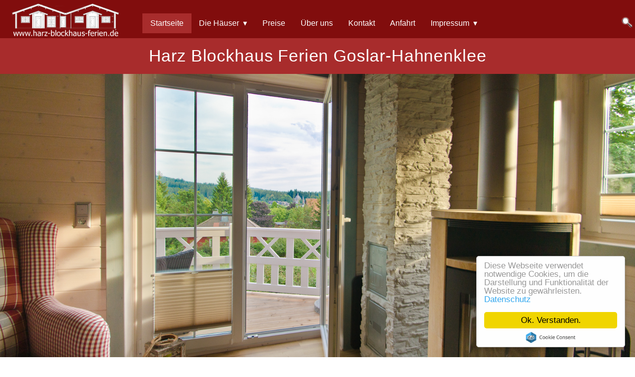

--- FILE ---
content_type: text/html
request_url: https://www.harz-blockhaus-ferien.de/
body_size: 7686
content:
<!DOCTYPE html PUBLIC "-//W3C//DTD XHTML 1.0 Transitional//EN" "http://www.w3.org/TR/xhtml1/DTD/xhtml1-transitional.dtd">
<html xmlns="http://www.w3.org/1999/xhtml" lang="de_DE">
<head>
<title>Harz Blockhaus Ferien Goslar-Hahnenklee</title>
<meta http-equiv="Content-Type" content="text/html; charset=UTF-8" />
<meta http-equiv="content-language" content="de_DE" />
<meta name="description" content="Harz Ferien Blockh&amp;auml;user Luchs und Auerhahn in Goslar-Hahnenklee, Harz Urlaub in exklusivem Ambiente mit Blick auf Stabkirche und Bocksberg " />
<meta name="keywords" content="Harz, Blockhaus, Hahnenklee, Bockswiese, Parkstraße, Ferienhaus, Blockhäuser, Hotel Waldrausch" />
<link rel="shortcut icon" href="/favicon.ico" type="image/x-icon" />
<link href="center.css" rel="stylesheet" type="text/css" media="screen" />
<link href="print.css" rel="stylesheet" type="text/css" media="print" />
<meta name="viewport" content="width=device-width, initial-scale=1.0" /><style type="text/css">
/*<![CDATA[*/
  .custom-can-adjust-height {
    height: 2.5em;
  }


  #top-wrapper {
    position: relative;
  }
  
  #top-bar {
    position: absolute;
    bottom: 0;
    right: 0;
  }
  
  @media screen and (max-width: 68.4375em) {
    .l-toggle-1 {
      width: 100%;  
    }
    
    #siteId {
      padding: 0.5em 0;
      background-color: #810d0d;
    }
    
    #top-bar {
      position: relative;
    }
  }
  
  @media (min-width: 54.375em) {
    #menu .custom-toggle-parent {
      display: none;
    }
  }
  
  @media (max-width: 54.375em) {
  
      #menu .searchBar {
        display: none;
      }
    
      #menu .searchBar.custom-toggle {
        margin-right: 2em;
      }
      
      #menu .custom-toggle {
        display: block;
      }
      
      .custom-menu-3 {
          text-align: left;
      }
      
      .custom-wrapper {
        overflow: hidden;
        height: 2.5em;
      }
  
      
      
      .pure-menu>.pure-menu-list {
        margin-top: 2.5em;
      }
      
      .pure-menu-children.menu-level-2,
      .pure-menu-children.menu-level-3 {
        display: inline-block;
        position: relative;
        left: 0;
        top: 0;
        width: 100%;
      }
        .menu-level-2 a {
          padding-left: 1.6em;
        }
        .menu-level-3 a {
          padding-left: 2.4em;
        }
        
      .pure-menu-allow-hover:hover>.pure-menu-children.menu-level-2, 
      .pure-menu-active>.pure-menu-children.menu-level-2,
      
      .pure-menu-allow-hover:hover>.pure-menu-children.menu-level-3, 
      .pure-menu-active>.pure-menu-children.menu-level-3 {
        position: relative;
      }
      
      .pure-menu-has-children>.pure-menu-link:after,
      .pure-menu-horizontal .pure-menu-has-children>.pure-menu-link:after {
        display: none;
      }
      
  }
  
  @media screen and (min-width: 54.375em) {
    #menu .pure-menu.pure-menu-horizontal>ul>li.menu-item-divided {
      border-top: none;
    }
  }
/*]]>*/
</style>
<meta name="creator" content="Weblica Version 3.8.1 by empros gmbh, design 'responsive_two'" /><script src="_js/jquery/jquery-1.7.1.min.js" type="text/javascript">
</script>
<link rel="stylesheet" href="./_js/lightbox/css/jquery.lightbox-0.5.css" type="text/css" media="screen" /><script src="./_js/lightbox/js/jquery.lightbox-0.5.min.js" type="text/javascript">
</script>
<script type="text/javascript">
//<![CDATA[
  $(function() {
    var groupNameToLinks = new Object(); 
    $('a[rel*=lightbox]').each(function(index, value) {
        var regExp = /lightbox\[(\w*)\]/; 
        var relValue = $(this).attr('rel');
        var groupId = regExp.exec(relValue)[1];
        if (!(groupId in groupNameToLinks)) { 
          groupNameToLinks[groupId] = new Array();
         }
        groupNameToLinks[groupId].push(value);
      });  
    for(var links in groupNameToLinks) {
      $(groupNameToLinks[links]).lightBox({fixedNavigation: true,
imageLoading: './_js/lightbox/images/lightbox-ico-loading.gif',
imageBtnClose: './_js/lightbox/images/lightbox-btn-close.gif',
imageBtnPrev: './_js/lightbox/images/prev.gif',
imageBtnNext: './_js/lightbox/images/next.gif',
imageBlank: './_js/lightbox/images/lightbox-blank.gif',
txtOf: 'von',
txtImage: 'Bild'
});
    }
  });
//]]>
</script>
<meta name="google-site-verification" content="h2qO6KxpPQq9_kqcRjPOj_u0-0F32OTDXhrdSwnkIVo" /><style type="text/css">
/*<![CDATA[*/
#headerPic { background: url(_downloads/harz-blockhaus-ferien_de_GEF_3102.jpg) no-repeat  center scroll; height:auto;
       background-color:#ffffff; background-size:cover;}
@media screen and (max-width: 1600px) {
#headerPic  { background: url(_downloads/harz-blockhaus-ferien_de_GEF_3102.jpg) no-repeat center scroll; height:auto;
          background-color:#ffffff; background-size:cover;  }
}


/*]]>*/
</style>
<!-- Begin Cookie Consent plugin by Silktide - http://silktide.com/cookieconsent -->
<script type="text/javascript">
//<![CDATA[
    window.cookieconsent_options = {"message":"Diese Webseite verwendet notwendige Cookies, um die Darstellung und Funktionalität der Website zu gewährleisten.","dismiss":"Ok. Verstanden.","learnMore":"Datenschutz","link":"https://www.harz-blockhaus-ferien.de/impressum/datenschutzerklaerung/index.html","theme":"light-floating"};
//]]>
</script>
<script type="text/javascript" src="//cdnjs.cloudflare.com/ajax/libs/cookieconsent2/1.0.10/cookieconsent.min.js">
</script>
<!-- End Cookie Consent plugin -->
<script src="./_js/jquery/jquery.cycle.all-2.9999.5.min.js" type="text/javascript">
</script>
<script src="./_js/jquery/jquery.livequery-1.1.1.min.js" type="text/javascript">
</script>
<!--[if lt IE 9]><link rel="stylesheet" href="box_ie.css" type="text/css" media="screen" /><![endif]-->
</head>
<body class="l-center">
<div id="layout">
<div class="pure-g" id="top-wrapper">
<div class="l-toggle-1 pure-u-md-7-24 pure-u-lg-6-24 pure-u-xl-5-24">
<div id="siteId"><a href="./index.php" target="_self"><img class="no-border" src="_pics/12/_225x77_0_22058823529411764_0_0x0/Logo_mit_domain.png" alt="Startseite" title="Startseite" width="225" height="77" /></a></div>
</div>
<div class="l-toggle-1 pure-u-md-17-24 pure-u-lg-18-24 pure-u-xl-19-24" id="top-bar">
<div class="pure-g custom-wrapper" id="menu">
<div class="pure-u-1 custom-toggle-parent custom-can-adjust-height">
<div class="pure-menu"><a href="#" class="custom-toggle" id="toggle"><s class="bar"></s><s class="bar"></s></a> 
<div class="searchBar custom-toggle"><a href="./4.php"><img title="Suchen" alt="Suchen" class="no-border" src="./_pics/ch_weblica_design_responsive_two/lupe/lupe.png" /></a></div>
</div>
</div>
<div class="pure-u-1 pure-u-sm-23-24 custom-can-adjust-height">
<div class="pure-menu pure-menu-horizontal custom-can-transform">
<ul class="pure-menu-list menu-level-1">
<li class="pure-menu-item  menu-item-divided pure-menu-selected"><a href="./index.php" target="_self" class="pure-menu-link">Startseite</a></li>
<li class="pure-menu-item  menu-item-divided pure-menu-has-children pure-menu-allow-hover"><a href="./die_haeuser/index.html" target="_self" class="pure-menu-link">Die Häuser</a> 
<ul class="pure-menu-children menu-level-2">
<li class="pure-menu-item menu-item-divided"><a href="./die_haeuser/ferienblockhaus_auerhahn/index.html" target="_self" class="pure-menu-link">FerienBlockhaus Auerhahn</a></li>
<li class="pure-menu-item menu-item-divided"><a href="./die_haeuser/ferienblockhaus_luchs/index.html" target="_self" class="pure-menu-link">FerienBlockhaus Luchs</a></li>
</ul>
</li>
<li class="pure-menu-item  menu-item-divided"><a href="./preise/index.html" target="_self" class="pure-menu-link">Preise</a></li>
<li class="pure-menu-item  menu-item-divided"><a href="./ueber_uns/index.html" target="_self" class="pure-menu-link">Über uns</a></li>
<li class="pure-menu-item  menu-item-divided"><a href="./kontakt/index.php" target="_self" class="pure-menu-link">Kontakt</a></li>
<li class="pure-menu-item  menu-item-divided"><a href="./anfahrt/index.html" target="_self" class="pure-menu-link">Anfahrt</a></li>
<li class="pure-menu-item  menu-item-divided pure-menu-has-children pure-menu-allow-hover"><a href="./impressum/index.html" target="_self" class="pure-menu-link">Impressum</a> 
<ul class="pure-menu-children menu-level-2">
<li class="pure-menu-item menu-item-divided"><a href="./impressum/datenschutzerklaerung/index.html" target="_self" class="pure-menu-link">Datenschutzerklärung</a></li>
</ul>
</li>
</ul>
</div>
</div>
<div class="pure-u-1 pure-u-sm-1-24 custom-can-adjust-height">
<div class="searchBar"><a href="./4.php"><img title="Suchen" alt="Suchen" class="no-border" src="./_pics/ch_weblica_design_responsive_two/lupe/lupe.png" /></a></div>
</div>
</div>
</div>
</div>
<div id="main">
<div class="header">
<h1 class="pageTitle">Harz Blockhaus Ferien Goslar-Hahnenklee</h1>
</div>
<div class="header-banner">
<div id="headerPic" class="flex"><img class="no-border" src="_pics/0100-lamp1.png/_1280x640_1_0_0_-409x144/0100-lamp1.png" alt="Harz Blockhaus Ferien  Goslar-Hahnenklee" title="Harz Blockhaus Ferien  Goslar-Hahnenklee" width="1280" height="640" /></div>
</div>
<div class="content">
<div class="pure-g">
<div id="centerContent" class="pure-u-md-24-24 pure-u-1">
<div id="ca183" class=" paragraphSd first"><a name="a183" id="a183"></a>
<div class="boxParagraph " id="pa183">
<div class="box-row-2">
<div id="ca184" class=" paragraphSd first"><a name="a184" id="a184"></a> 
<div class="textParagraph paragraphBase flex " id="pa184">
<div style="text-align: left;">
<div style="text-align: left;">
<div style="text-align: left;">
<div style="text-align: left;">
<div style="text-align: left;">
<div style="text-align: left;">
<div style="text-align: left;">
<div style="text-align: left;">
<div style="text-align: left;">
<div style="text-align: left;">
<div style="text-align: left;">
<div style="text-align: left;">
<div style="text-align: left;">
<div style="text-align: left;">
<div style="text-align: left;">
<div style="text-align: left;"><a href="https://www.instagram.com/harz.blockhaus.ferien/" target="_blank"><img class="no-border" src="_pics/143/Instagram.png" alt="Harz Blockhaus Ferien bei Instagram" title="Harz Blockhaus Ferien bei Instagram" width="40" height="40" /></a>&nbsp; <a href="https://www.facebook.com/Harz.Blockhaus.Ferien.Hahnenklee/" target="_blank"><img class="no-border" src="_pics/78/_40x40_0_7561436986496046_0_0x0/FB-fLogo-online.png" alt="Ferien-Blockhäuser Hahnenklee bei facebook" title="Ferien-Blockhäuser Hahnenklee bei facebook" width="40" height="40" /></a>&nbsp;&nbsp;&nbsp;</div>
</div>
</div>
</div>
</div>
</div>
</div>
</div>
</div>
</div>
</div>
</div>
<div style="text-align: left;">
<div style="text-align: left;">
<div style="text-align: left;"></div>
</div>
</div>
</div>
</div>
</div>
</div>
</div>
</div>
<div id="ca185" class=" paragraphSd"><a name="a185" id="a185"></a> 
<p align="right"><a style="font-size: 14px;color:#cccccc;text-decoration:none;">Schrift anpassen</a>&nbsp; <a style="font-size: 130%; text-decoration:underline; cursor:pointer; color:#999999;" title="normal" onclick="document.body.style.fontSize='medium';">A</a>&nbsp; <a style="font-size: 150%; text-decoration:underline; cursor:pointer; color:#999999;" title="gross" onclick="document.body.style.fontSize='large';">A</a>&nbsp; <a style="font-size: 170%; text-decoration:underline; cursor:pointer; color:#999999;" title="extra gross" onclick="document.body.style.fontSize='x-large';">A</a>&nbsp;<br />
</p>
</div>
</div>
</div>
</div>
<div id="ca186" class=" paragraphSd"><a name="a186" id="a186"></a>
<div class="boxParagraph " id="pa186">
<div id="ca187" class=" paragraphSd first"><a name="a187" id="a187"></a>
<h2 id="ha187" class="title">Ferien-Blockhäuser AUERHAHN und LUCHS in Hahnenklee</h2>
<div class="textParagraph paragraphBase flex " id="pa187">
<div class="textParagraphContainer">
<div class="sidepic sidepic-right" style="width: 203px;"><img class="no-border" src="_pics/133/_203x138_0_28065332995010395_0_0x0_ffffff/DTV-Kl_Schild_Ferienhaus_5_Sterne.jpg" alt="DTV Fuenf Sterne für Blockhaus Auerhahn und Blockhaus Luchs" title="DTV Fuenf Sterne für Blockhaus Auerhahn und Blockhaus Luchs" width="203" height="138" /></div>
<div>Exklusives Ambiente, das bis ins Detail liebevoll geplant und umgesetzt wurde und eine einzigartige Lage mit Blick auf Stabkirche und Bocksberg: Das zeichnet unsere neuen Ferien-Blockhäuser "Luchs" und "Auerhahn"&nbsp; in der Parkstraße 30 A und 30 B aus. Die Ferienhäuser befinden sich schräg gegenüber dem&nbsp;<a href="http://www.harz-hotel-waldrausch.de" target="_blank">Hotel Waldrausch</a>, das wir seit Jahren und mit viel Freude bewirtschaften. Wir freuen uns, mit "<a href="./die_haeuser/ferienblockhaus_auerhahn/index.html" target="_self">Auerhahn</a>" und "<a href="./die_haeuser/ferienblockhaus_luchs/index.html" target="_self">Luchs</a>" das Angebot für Harzurlaub in Hahnenklee um zwei komfortable, gemütliche Ferienblockhäuser zu erweitern, die die 5-Sterne-Klassifizierung vom Deutschen Tourismusverband erhalten haben.&nbsp;</div>
</div>
</div>
</div>
</div>
</div>
<a name="a260" id="a260"></a> 
<div class="textParagraph paragraphBase flex " id="pa260">
<div class="textParagraphContainer">
<div class="sidepic sidepic-right" style="width: 197px;"><a href="_pics/159/Digital-Award-TRA-2024_600.png" rel="lightbox[438]" title="Booking Award 2024 Ferienblockhäuser Auerhahn und Luchs"><img class="no-border" src="_pics/159/_197x197_0_3283333333333333_0_0x0/Digital-Award-TRA-2024_600.png" alt="Booking Award 2024 Ferienblockhäuser Auerhahn und Luchs" title="Booking Award 2024 Ferienblockhäuser Auerhahn und Luchs" width="197" height="197" /></a></div>
<div class="sidetext">Wir haben meistens kurzfristige Verfügbarkeiten für Sie<br />
in unseren Ferienblockhäusern Auerhahn &amp; Luchs.<br />
Mindestaufenthalt: 4 Übernachtungen <span style=""></span><br />
<br />
<a href="./kontakt/index.php" target="_self">Fragen Sie gerne direkt an</a><br />
</div>
</div>
</div>
<div id="ca257" class=" paragraphSd"><a name="a257" id="a257"></a>
<div class="boxParagraph " id="pa257">
<div class="box-row-2">
<div id="ca258" class=" paragraphSd first"><a name="a258" id="a258"></a>
<h2 id="ha258" class="title">Blockhaus Auerhahn</h2>
<div class="textParagraph paragraphBase flex " id="pa258"><span class="big"></span><a href="./die_haeuser/ferienblockhaus_auerhahn/index.html" target="_self"><img class="no-border" src="_pics/105/_681x451_0_8523125198521889_0_0x0_ffffff/harz-blockhaus-ferien_de_Lr_GEF-3428.jpg" alt="Blockhaus Auerhahn" title="Blockhaus Auerhahn" width="681" height="451" /></a></div>
</div>
<div id="ca259" class=" paragraphSd"><a name="a259" id="a259"></a>
<h2 id="ha259" class="title">Blockhaus Luchs</h2>
<div class="textParagraph paragraphBase flex " id="pa259"><span class="big"></span><a href="_pics/124/_797x528_1_0_0_0x0_ffffff/harz-blockhaus-ferien_de_Ferien-Blockhaus-Hahnenklee-8581.jpg" rel="lightbox[448]" title="Blockhaus Luchs"><img class="no-border" src="_pics/124/_681x451_0_8538779627839597_0_0x0_ffffff/harz-blockhaus-ferien_de_Ferien-Blockhaus-Hahnenklee-8581.jpg" alt="Blockhaus Luchs" title="Blockhaus Luchs" width="681" height="451" /></a></div>
</div>
</div>
</div>
</div>
<a name="a286" id="a286"></a>
<h2 id="ha286" class="title">Unterstützen Sie uns beim Umweltschutz</h2>
<div class="textParagraph paragraphBase flex " id="pa286"><span class="big" style="color: rgb(67, 129, 13);">Der Umwelt zuliebe:</span><br />
<ul>
<li>verzichten wir auf Einwegverpackungen und Einweggeschirr.&nbsp;</li>
<li>verfügen unsere Ferienblockhäuser ausschließlich über LED Lampen.</li>
<li>trennen Sie Ihren Müll ordnungsgemäß</li>
<li>können Sie mit Ihrer Gästekarte den öffentlichen Nahverkehr im gesamten Harzgebiet nutzen.</li>
<li>Schalten Sie die Sauna nur an, wenn Sie diese auch nutzen möchten</li>
<li>möchten wir ab Herbst 2022 unseren jährlichen CO2 Ausstoß ausgleichen</li>
</ul>
</div>
<a name="a290" id="a290"></a>
<h2 id="ha290" class="title">Zertifikat von Viabono für umweltfreundliche Betriebsführung</h2>
<div class="textParagraph paragraphBase flex " id="pa290">
<div class="textParagraphContainer">
<div class="sidepic sidepic-right" style="width: 185px;"><a href="_pics/157/_1196x1596_1_0_0_0x0/Viabono_10974_Urkunde_102022.png" rel="lightbox[468]" title="Viabono 10974 Urkunde 102022"><img class="no-border" src="_pics/157/_185x247_0_15468227424749165_0_0x0/Viabono_10974_Urkunde_102022.png" alt="Viabono 10974 Urkunde 102022" title="Viabono 10974 Urkunde 102022" width="185" height="247" /></a></div>
<div>„Nachhaltiges und umweltbewusstes Handeln sind inzwischen unverzichtbarer Teil einer professionellen Betriebsführung. Deshalb stellen wir uns als Ferienblockhäuser Auerhahn &amp; Luchs der Verantwortung und haben uns von Viabono zertifizieren lassen. Mit dem heutigen Tage halten wir nun die Auszeichnung in unseren Händen und sind sehr stolz darauf!“. Wir freuen uns auf eine gute Zusammenarbeit.<br />
<a href="https://www.viabono.de/details/ferien-blockhaeuser-auerhahn-und-luchs/show.html" target="_self">Unser Profil bei Viabono</a><br />
<br />
<span class="small" style="font-style: italic;">„Viabono ist das Zertifikat für umwelt-, klima- UND gästeorientierten Deutschlandtourismus. Viabono steht für verlässliche, zeitgemäße Qualität, intensive, genussvolle Erlebnisse, verbunden mit dem Gefühl, besser, weil umweltorientiert, klimafreundlich und sozialverträglich zu reisen. Der Gedanke eines nachhaltigen Tourismus ist in unserer Unternehmensphilosophie verankert.“</span></div>
</div>
</div>
<a name="a275" id="a275"></a> 
<div class="textParagraph paragraphBase flex " id="pa275"><br />
Wenn Sie auf das folgende Video-Vorschaubild klicken, werden Sie in einem neuen Fenster zu unserem YouTube-Kanal weitergeleitet (ext. Link).&nbsp;</div>
<a name="a274" id="a274"></a>
<h2 id="ha274" class="title">Die Ferien-Blockhäuser aus der Vogelperspektive mit Blick auf Bocksberg und Stabkirche</h2>
<div class="imageParagraph paragraphBase flex " id="pa274"><a href="https://youtu.be/oneNMZXuZVo" target="_blank"><img class="no-border" src="_pics/153/Screenshot_2021-11-26_Youtube_Blockhaeuser.png" alt="Vorschaubild YouTube Video Blockhäuser Auerhahn und Luchs" title="Vorschaubild YouTube Video Blockhäuser Auerhahn und Luchs" width="978" height="499" /></a></div>
<a name="a189" id="a189"></a> 
<div class="textParagraph paragraphBase flex " id="pa189"></div>
<a name="a173" id="a173"></a> 
<div class="textParagraph paragraphBase flex " id="pa173"></div>
<div id="ca77" class=" paragraphSd"><a name="a77" id="a77"></a>
<div class="boxParagraph " id="pa77">
<div class="box-row-2">
<div id="ca139" class=" paragraphSd first"><a name="a139" id="a139"></a> 
<div class="textParagraph paragraphBase flex " id="pa139"><img class="no-border" src="_pics/82/Blockhaus_Auerhahn-0002.jpg" alt="Blockhaus Auerhahn" title="Blockhaus Auerhahn" width="480" height="640" /></div>
</div>
<div id="ca79" class=" paragraphSd"><a name="a79" id="a79"></a> 
<div class="textParagraph paragraphBase flex " id="pa79"><img class="no-border" src="_pics/64/_640x424_0_53_0_71x0_ffffff/GEF_8583.jpg" alt="Ferien-Blockhaus Luchs mit 3 Schlafzimmern und Platz für 6-8 Personen" title="Ferien-Blockhaus Luchs mit 3 Schlafzimmern und Platz für 6-8 Personen" width="640" height="424" /><br />
<br />
<img class="no-border" src="_pics/79/_640x395_0_625_0_0x128_ffffff/Blockhaeuser_Auerhahn_Luchs-20170722-WA0002.jpg" alt="Blockhäuser Auerhahn &amp; Luchs " title="Blockhäuser Auerhahn &amp; Luchs " width="640" height="395" /></div>
</div>
</div>
<div class="box-row-2">
<div id="ca80" class=" paragraphSd"><a name="a80" id="a80"></a> 
<div class="textParagraph paragraphBase flex " id="pa80">
<div class="textParagraphContainer">
<div class="sidepic sidepic-left" style="width: 90px;"><img class="no-border" src="_pics/55/_90x90_0_03302752293577982_0_-4x0/2AuerSWstempel.png" alt="FerienBlockhaus Auerhahn" title="FerienBlockhaus Auerhahn" width="90" height="90" /></div>
<div><img class="no-border" src="_pics/134/_114x18_0_09523809523809523_0_8x0/Klassifizierung_F5Sterne.png" alt="Klassifizierung F5Sterne" title="Klassifizierung F5Sterne" width="114" height="18" />Exklusives <span style="font-weight: bold;">Ferienblockhaus&nbsp;&nbsp;Auerhahn</span> Anno 2017&nbsp; Belegung mit <span style="font-weight: bold;">4-6 Personen</span>*. Das Blockhaus ist ca. 108 qm groß hat regulär 2 Schlafzimmer.<br />
Zweigeschossiges Ferien-Blockhaus in ruhiger Lage mit großzügigem Wohn- und Essbereich, Kaminofen, moderner Einbauküche inkl. Waschmaschine. Weiterhin eine offene Galerie als Spielboden, Blockbohlensauna separater Abstellraum und Terrasse. Im Erdgeschoss befinden sich zwei Schlafzimmer mit Boxspringbetten, die durch ein Bad ( ausgestattet mit Dusche und Doppel-Waschbecken) verbunden sind und 2 separate WC's. Das Wohnzimmer und alle Schlafzimmer verfügen jeweils über ein Flat-TV. W-LAN ist im ganzen Ferienhaus kostenfrei verfügbar. Der Außenbereich verfügt über eine hochwertige Außen Bestuhlung. Ein Grill mit Grillbesteck ist vorhanden, sowie ein Wasseranschluss zum Reinigen der Fahrräder.<br />
<br />
<br />
<br />
Hunde bis 15 kg erlaubt (pro Tag Euro 10,00)<br />
Nichtraucherhaus<br />
<br />
<a style="font-style: italic;" href="./die_haeuser/ferienblockhaus_auerhahn/index.html" target="_self">Preise &amp; Belegung &nbsp;Ferien-Blockhaus "Auerhahn"</a> <span style="font-style: italic;"></span></div>
</div>
</div>
</div>
<div id="ca81" class=" paragraphSd"><a name="a81" id="a81"></a> 
<div class="textParagraph paragraphBase flex " id="pa81">
<div class="textParagraphContainer">
<div class="sidepic sidepic-left" style="width: 90px;"><img class="no-border" src="_pics/57/_90x90_0_06258692628650904_0_-7x0/kleintransparent_luchsstempel.png" alt="FerienBlockhaus Luchs" title="FerienBlockhaus Luchs" width="90" height="90" /></div>
<div><img class="no-border" src="_pics/134/_114x18_0_09523809523809523_0_8x0/Klassifizierung_F5Sterne.png" alt="Klassifizierung F5Sterne" title="Klassifizierung F5Sterne" width="114" height="18" />Exklusives <span style="font-weight: bold;">Ferienblockhaus&nbsp;&nbsp;Luchs&nbsp;</span> Anno 2017&nbsp; Belegung mit <span style="font-weight: bold;">6-8 Personen</span>*. Das Blockhaus ist ca. 132 qm groß hat regulär 3 Schlafzimmer.&nbsp;
<div class="container">
<div class="row">
<div class="col l9 s12">
<div class="section-content">
<div class="long-text-wrapper">Dreigeschossiges Ferien-Blockhaus mit großzügigem Wohn-/Essbereich, Kaminofen, moderner Einbauküche, separater Abstellraum mit Waschmaschine, eine offene Galerie als Spielboden, Balkon und Terrasse. Im Erdgeschoss befinden sich zwei Schlafzimmer mit Boxspringbetten. Die Schlafzimmer werden durch ein Bad verbunden, das mit Dusche und Doppel-Waschbecken ausgestattet ist. Zusätzlich gibt es 2 separate WC's. Im Souterrain befindet sich ein weiteres Schlafzimmer mit Boxspringbett, eigenem Bad und separaten WC. Außerdem eine Blockbohlensauna. Das Wohnzimmer und&nbsp;alle Schlafzimmer sind mit Flat-TV ausgestattet. W-LAN ist im ganzen Ferienhaus kostenfrei verfügbar.<br />
Eine hochwertige Außen-Bestuhlung ergänzt den Außenbereich,&nbsp;Grill mit Grillbesteck sind ebenfalls vorhanden.</div>
</div>
</div>
</div>
</div>
<br />
Haustiere erlaubt nur im&nbsp;<a href="./die_haeuser/ferienblockhaus_auerhahn/index.html" target="_self">Blockhaus "Auerhahn"</a><br />
Nichtraucherhaus<br />
<br style="font-style: italic;" />
<a style="font-style: italic;" href="./die_haeuser/ferienblockhaus_luchs/index.html" target="_self">Preise &amp; Belegung&nbsp; Ferien-Blockhaus "Luchs"</a><span style="font-style: italic;">&nbsp;</span></div>
</div>
</div>
</div>
</div>
<div class="box-row-2">
<div id="ca163" class=" paragraphSd"><a name="a163" id="a163"></a>
<h3 id="ha163" class="title">Blockhaus Auerhahn Bildergalerie</h3>
<div class="sliderParagraph paragraphBase " id="pa163" style="max-width: 960px;">
<div class="slides"><img class="dummy" src="./_pics/93/_960x720_1_2_0_0x-42_ffffff/harz-blockhaus-ferien_de_GEF_3465.jpg" width="960" alt="dummy" /><img class=" slide first no-border" src="_pics/93/_960x720_1_2_0_0x-42_ffffff/harz-blockhaus-ferien_de_GEF_3465.jpg" alt="Bad - Blockhaus Auerhahn" title="Bad - Blockhaus Auerhahn" /><img class=" slide no-border" src="_pics/100/_960x720_1_2_0_0x-44_ffffff/harz-blockhaus-ferien_de_GEF_3571.jpg" alt="Eingang/Essbereich - Blockhaus Auerhahn" title="Eingang/Essbereich - Blockhaus Auerhahn" /><img class=" slide no-border" src="_pics/102/_960x720_1_2_0_0x-42_ffffff/harz-blockhaus-ferien_de_GEF_3578.jpg" alt="Doppelwaschbecken -  Blockhaus Auerhahn" title="Doppelwaschbecken -  Blockhaus Auerhahn" /><img class=" slide no-border" src="_pics/105/_960x720_1_2_0_0x-42_ffffff/harz-blockhaus-ferien_de_Lr_GEF-3428.jpg" alt="Essbereich und Wohnzimmer - Blockhaus Auerhahn" title="Essbereich und Wohnzimmer - Blockhaus Auerhahn" /><img class=" slide no-border" src="_pics/109/_960x720_1_2_0_0x-42_ffffff/harz-blockhaus-ferien_de_Lr_GEF-3489.jpg" alt="Separates WC und Schlafzimmer 2 - Blockhaus Auerhahn" title="Separates WC und Schlafzimmer 2 - Blockhaus Auerhahn" /><img class=" slide no-border" src="_pics/110/_960x720_1_2_0_0x-42_ffffff/harz-blockhaus-ferien_de_Lr_GEF-3508.jpg" alt="Schlafzimmer 1 Blockhaus Auerhahn" title="Schlafzimmer 1 Blockhaus Auerhahn" /></div>
</div>
<script type="text/javascript">
//<![CDATA[
$(document).ready(function(){
$('#pa163 .slides').cycle({
  fx:  'fade',
  timeout: '2500',
  speed: '700',
  synch: true,
  pause: false,
  after: function() {
  var h = $(this).height();
  var parent = $('#pa163 .slides');
  if (h > parent.height()) {parent.animate({height: h});}
},
  slideResize: 0,
  slideExpr: '.slide'
});

});
//]]>
</script>
</div>
<div id="ca164" class=" paragraphSd"><a name="a164" id="a164"></a>
<h3 id="ha164" class="title">Blockhaus Luchs Bildergalerie</h3>
<div class="sliderParagraph paragraphBase " id="pa164" style="max-width: 960px;">
<div class="slides"><img class="dummy" src="./_pics/116/_960x720_1_2_0_0x-40_ffffff/harz-blockhaus-ferien_de_Ferien-Blockhaus-Hahnenklee-5429.jpg" width="960" alt="dummy" /><img class=" slide first no-border" src="_pics/116/_960x720_1_2_0_0x-40_ffffff/harz-blockhaus-ferien_de_Ferien-Blockhaus-Hahnenklee-5429.jpg" alt="Boxspringbetten - Blockhaus Luchs" title="Boxspringbetten - Blockhaus Luchs" /><img class=" slide no-border" src="_pics/120/_960x720_1_2_0_0x-40_ffffff/harz-blockhaus-ferien_de_Ferien-Blockhaus-Hahnenklee-8563.jpg" alt="Schlafzimmer 2  - Blockhaus Luchs" title="Schlafzimmer 2  - Blockhaus Luchs" /><img class=" slide no-border" src="_pics/123/_960x720_1_2_0_0x-42_ffffff/harz-blockhaus-ferien_de_Ferien-Blockhaus-Hahnenklee-8571.jpg" alt="Bad verbindet zwei Schlafzimmer - Blockhaus Luchs" title="Bad verbindet zwei Schlafzimmer - Blockhaus Luchs" /><img class=" slide no-border" src="_pics/124/_960x720_1_2_0_0x-42_ffffff/harz-blockhaus-ferien_de_Ferien-Blockhaus-Hahnenklee-8581.jpg" alt="Essbereich  - Blockhaus Luchs" title="Essbereich  - Blockhaus Luchs" /><img class=" slide no-border" src="_pics/125/_960x720_1_2_0_0x-40_ffffff/harz-blockhaus-ferien_de_Ferien-Blockhaus-Hahnenklee-8583.jpg" alt="Wohnbereich mit  Kaminofen - Blockhaus Luchs" title="Wohnbereich mit  Kaminofen - Blockhaus Luchs" /><img class=" slide no-border" src="_pics/129/_960x720_1_2_0_0x-42_ffffff/harz-blockhaus-ferien_de_Ferien-Blockhaus-Hahnenklee-8652.jpg" alt="Bequeme Sitzgarnitur - Blockhaus Luchs" title="Bequeme Sitzgarnitur - Blockhaus Luchs" /><img class=" slide no-border" src="_pics/130/_960x720_1_2_0_0x-42_ffffff/harz-blockhaus-ferien_de_Ferien-Blockhaus-Hahnenklee-8670.jpg" alt="Eingangsbereich - Blockhaus Luchs" title="Eingangsbereich - Blockhaus Luchs" /></div>
</div>
<script type="text/javascript">
//<![CDATA[
$(document).ready(function(){
$('#pa164 .slides').cycle({
  fx:  'fade',
  timeout: '2500',
  speed: '500',
  synch: true,
  pause: false,
  after: function() {
  var h = $(this).height();
  var parent = $('#pa164 .slides');
  if (h > parent.height()) {parent.animate({height: h});}
},
  slideResize: 0,
  slideExpr: '.slide'
});

});
//]]>
</script>
</div>
</div>
</div>
</div>
<a name="a10" id="a10"></a> 
<div class="textParagraph paragraphBase flex " id="pa10"><br />
<br />
<br />
<br />
<br />
<br />
<br />
<br />
</div>
</div>
</div>
</div>
<div class="footer">
<div id="breadcrumb" class="pure-menu">
<ul class="pure-menu-list">
<li class="pure-menu-item pure-menu-selected"><a class="pure-menu-link" href="./index.php" title="Startseite"><span>Startseite</span></a></li>
</ul>
</div>
<div id="shortcuts" class="pure-menu">
<ul class="pure-menu-list">
<li class="pure-menu-item"><a class="pure-menu-link" href="./kontakt/index.php" target="_self">Kontakt</a></li>
<li class="pure-menu-item"><a class="pure-menu-link" href="./impressum/index.html" target="_self">Impressum</a></li>
<li class="pure-menu-item"><a class="pure-menu-link" href="./impressum/datenschutzerklaerung/index.html" target="_self">Datenschutz</a></li>
<li class="pure-menu-item"><a class="pure-menu-link" href="./sitemap_harz_blockhaus_ferien/index.html" target="_self">Sitemap</a></li>
</ul>
</div>
<div id="footer"><br />
<center>Hotel Waldrausch Vallespir-Ahrendts OHG • Ferienhausvermietung • Parkstraße 30 A + 30 B • 38644 Goslar-Hahnenklee 
<center><a href="tel:+49532551530">Telefon: +49 5325 5153-0</a> • E-Mail: anfrage@harz-hotel-waldrausch.de<br />
Webprojektbetreuung Gabriele Fischer</center>
</center>
</div>
</div>
</div>
<script src="_js/ui.js" type="text/javascript">
</script>
 <script src="_js/scroll.js" type="text/javascript">
</script>
</div>
</body>
</html>


--- FILE ---
content_type: text/css
request_url: https://www.harz-blockhaus-ferien.de/center.css
body_size: 12620
content:
body {
  line-height:        1.5;
  background-color:   #ffffff;
  color:              #666666;
  font-family:        Verdana, Arial, Helvetica, sans-serif;
  font-size:          small;
  font-weight:        normal;
  font-style:         normal;
  text-align:         left;
}

.sideColumn {
  font-size:    85%;
  font-family:  inherit;
  font-weight:  inherit;
  font-style:   inherit;
	color:        inherit;
}

.paragraphBase {
  box-sizing:     inherit;
  margin-bottom:  1.5em;
  width:          98%;
}

.no-border {
  border: 0 none;
}

.flex img  {
  max-width: 100%;
  width: auto\9; /* IE7-8 */
  height: auto;   
}

h1 {
	font-size:    180%;
  font-family:  inherit;
  font-weight:  inherit;
  font-style:   inherit;
	
  color:        #ffffff;
  
  margin:       0.35em 
                0 
                0.35em 
                0;

}

h2 {
	font-size:    160%;
  font-family:  inherit;
  font-weight:  inherit;
  font-style:   inherit;
  
	color:        #666666;
  
  margin:       0.35em 
                0 
                0.35em 
                0;
}

h3 {
	font-size:    140%;
  font-family:  inherit;
  font-weight:  inherit;
  font-style:   inherit;
  
	color:        #666666;
  
  margin:       0.35em 
                0 
                0.35em 
                0;
}

h4 {
	font-size:    120%;
  font-family:  inherit;
  font-weight:  inherit;
  font-style:   inherit;
  
  margin:       0.35em 
                0 
                0.35em 
                0;
  
	color:        #595959;
}

h5 {
	font-size:    100%;
  font-family:  inherit;
  font-weight:  bold;
  font-style:   inherit;
  
  margin:       0.35em 
                0 
                0.35em 
                0;
  
	color:        #595959;
}

h6 {
	font-size:    100%;
  font-family:  inherit;
  font-weight:  inherit;
  font-style:   italic;
  
  margin:       0.35em 
                0 
                0.35em 
                0;
  
	color:        #4a5d6d;
}


#shortcuts {
	font-size:    85%;
  font-family:  inherit;
  font-weight:  inherit;
  font-style:   inherit;
}

  #shortcuts ul {
    list-style: none;
  }

  #shortcuts li {
    display: inline;
    padding: 0 
             3px 
             0 
             3px;
  }

    #shortcuts a {
      color:            #999999;
      text-decoration:  none; 
    }

      #shortcuts a:hover{
        color:            #e9a854;
        text-decoration:  none; 
      }



#breadcrumb {
  font-size:    85%;
  font-family:  inherit;
  font-weight:  inherit;
  font-style:   inherit;
}

  #breadcrumb ul {
    list-style: none;
  }

    #breadcrumb li {
      display: inline;
    }

  #breadcrumb #label, .breadcrumbLabel {
    color: #595959;
  }

  /* Breadcrumb Link */

  #breadcrumb a {
    color:            #fbd9ad;
    text-decoration:  none; 
  }


    #breadcrumb a:hover {
      color: #6fcfcb;
    }

  #breadcrumb .activeItem {
    color: #e9a854;
  }


/* Footer
===============================*/

#footer {
  font-size:    85%;
  font-family:  inherit;
  font-weight:  inherit;
  font-style:   inherit;
}


/* Footer Link */

#footer a {
	color: #cccccc;
	text-decoration: none;
}

#footer a:hover {
	color: #6fcfcb;
}



.ffhyphen:after { content:"\200B"; }


/* Link
===============================*/

a:link {
	color: #405a96;
}

a:visited {
	color: #60004b;
}

a:hover {
	color: #0077cf;
}

a:active {
}

.imageLink:hover, .imageLink:active {  
  background-color: transparent;
}


/* Search
===============================*/

.searchBar {
  white-space: nowrap;
}

.searchBar input {
	vertical-align: middle;
	padding: 0;
}

.searchBar .searchInput {
	border: 1px inset #cccccc; 
  font-size: inherit; 
	width: 130px; 
}

.searchBar .searchButton {
  margin-top: -1px;
  height: 26px; 
  width: 26px;
}

/*
  Collapse-Handling
*/

.collapse-title, .collapsed-title {
  position: relative;
  padding-left: 18px;
  cursor: pointer;
}

.collapse-title span {
  position: absolute;
  top: 0.5em;
  left: 2px;
  content: "\00a0";
  display: block;
  border-top: inherit;
  border-right: transparent;
  border-bottom: transparent;
  border-left: transparent;
  border-style: solid;
  border-width: 8px 4px 0 4px;
  opacity:0.75;
  width: 0;
  height: 0;
}

.collapsed-title span {
  position: absolute;
  top: 0.5em;
  left: 4px;
  content: "\00a0";
  display: block;
  border-top: transparent;
  border-right: transparent;
  border-bottom: transparent;
  border-left: inherit;
  border-style: solid;
  border-width: 4px 0px 4px 8px;
  opacity:0.75;
  width: 0;
  height: 0;
}
 

/* Language 
===============================*/

#languageSelector {
	font-size: 85%;
	width: 180px;
	float: left;
}


/* IE Hacks
===============================*/

* html #header img, * html #siteId img {
  vertical-align: bottom;
}

*+html #header img, *+html #siteId img {
  vertical-align: bottom;
}

* html #centerContent, * html #leftContent, * html #rightContent, * html #lcWrapper {
  overflow: auto;
}
/*!
Pure v0.6.0
Copyright 2014 Yahoo! Inc. All rights reserved.
Licensed under the BSD License.
https://github.com/yahoo/pure/blob/master/LICENSE.md
*/
/*!
normalize.css v^3.0 | MIT License | git.io/normalize
Copyright (c) Nicolas Gallagher and Jonathan Neal
*/
/*! normalize.css v3.0.2 | MIT License | git.io/normalize */
html{font-family:sans-serif;-ms-text-size-adjust:100%;-webkit-text-size-adjust:100%}body{margin:0}article,aside,details,figcaption,figure,footer,header,hgroup,main,menu,nav,section,summary{display:block}audio,canvas,progress,video{display:inline-block;vertical-align:baseline}audio:not([controls]){display:none;height:0}[hidden],template{display:none}a{background-color:transparent}a:active,a:hover{outline:0}abbr[title]{border-bottom:1px dotted}b,strong{font-weight:700}dfn{font-style:italic}h1{font-size:2em;margin:.67em 0}mark{background:#ff0;color:#000}small{font-size:80%}sub,sup{font-size:75%;line-height:0;position:relative;vertical-align:baseline}sup{top:-.5em}sub{bottom:-.25em}img{border:0}svg:not(:root){overflow:hidden}figure{margin:1em 40px}hr{-moz-box-sizing:content-box;box-sizing:content-box;height:0}pre{overflow:auto}code,kbd,pre,samp{font-family:monospace,monospace;font-size:1em}button,input,optgroup,select,textarea{color:inherit;font:inherit;margin:0}button{overflow:visible}button,select{text-transform:none}button,html input[type=button],input[type=reset],input[type=submit]{-webkit-appearance:button;cursor:pointer}button[disabled],html input[disabled]{cursor:default}button::-moz-focus-inner,input::-moz-focus-inner{border:0;padding:0}input{line-height:normal}input[type=checkbox],input[type=radio]{box-sizing:border-box;padding:0}input[type=number]::-webkit-inner-spin-button,input[type=number]::-webkit-outer-spin-button{height:auto}input[type=search]{-webkit-appearance:textfield;-moz-box-sizing:content-box;-webkit-box-sizing:content-box;box-sizing:content-box}input[type=search]::-webkit-search-cancel-button,input[type=search]::-webkit-search-decoration{-webkit-appearance:none}fieldset{border:1px solid silver;margin:0 2px;padding:.35em .625em .75em}legend{border:0;padding:0}textarea{overflow:auto}optgroup{font-weight:700}table{border-collapse:collapse;border-spacing:0}td,th{padding:0}.hidden,[hidden]{display:none!important}.pure-img{max-width:100%;height:auto;display:block}.pure-g{letter-spacing:-.31em;*letter-spacing:normal;*word-spacing:-.43em;text-rendering:optimizespeed;font-family:FreeSans,Arimo,"Droid Sans",Helvetica,Arial,sans-serif;display:-webkit-flex;-webkit-flex-flow:row wrap;display:-ms-flexbox;-ms-flex-flow:row wrap;-ms-align-content:flex-start;-webkit-align-content:flex-start;align-content:flex-start}.opera-only :-o-prefocus,.pure-g{word-spacing:-.43em}.pure-u{display:inline-block;*display:inline;zoom:1;letter-spacing:normal;word-spacing:normal;vertical-align:top;text-rendering:auto}.pure-g [class *="pure-u"]{font-family:sans-serif}.pure-u-1,.pure-u-1-1,.pure-u-1-2,.pure-u-1-3,.pure-u-2-3,.pure-u-1-4,.pure-u-3-4,.pure-u-1-5,.pure-u-2-5,.pure-u-3-5,.pure-u-4-5,.pure-u-5-5,.pure-u-1-6,.pure-u-5-6,.pure-u-1-8,.pure-u-3-8,.pure-u-5-8,.pure-u-7-8,.pure-u-1-12,.pure-u-5-12,.pure-u-7-12,.pure-u-11-12,.pure-u-1-24,.pure-u-2-24,.pure-u-3-24,.pure-u-4-24,.pure-u-5-24,.pure-u-6-24,.pure-u-7-24,.pure-u-8-24,.pure-u-9-24,.pure-u-10-24,.pure-u-11-24,.pure-u-12-24,.pure-u-13-24,.pure-u-14-24,.pure-u-15-24,.pure-u-16-24,.pure-u-17-24,.pure-u-18-24,.pure-u-19-24,.pure-u-20-24,.pure-u-21-24,.pure-u-22-24,.pure-u-23-24,.pure-u-24-24{display:inline-block;*display:inline;zoom:1;letter-spacing:normal;word-spacing:normal;vertical-align:top;text-rendering:auto}.pure-u-1-24{width:4.1667%;*width:4.1357%}.pure-u-1-12,.pure-u-2-24{width:8.3333%;*width:8.3023%}.pure-u-1-8,.pure-u-3-24{width:12.5%;*width:12.469%}.pure-u-1-6,.pure-u-4-24{width:16.6667%;*width:16.6357%}.pure-u-1-5{width:20%;*width:19.969%}.pure-u-5-24{width:20.8333%;*width:20.8023%}.pure-u-1-4,.pure-u-6-24{width:25%;*width:24.969%}.pure-u-7-24{width:29.1667%;*width:29.1357%}.pure-u-1-3,.pure-u-8-24{width:33.3333%;*width:33.3023%}.pure-u-3-8,.pure-u-9-24{width:37.5%;*width:37.469%}.pure-u-2-5{width:40%;*width:39.969%}.pure-u-5-12,.pure-u-10-24{width:41.6667%;*width:41.6357%}.pure-u-11-24{width:45.8333%;*width:45.8023%}.pure-u-1-2,.pure-u-12-24{width:50%;*width:49.969%}.pure-u-13-24{width:54.1667%;*width:54.1357%}.pure-u-7-12,.pure-u-14-24{width:58.3333%;*width:58.3023%}.pure-u-3-5{width:60%;*width:59.969%}.pure-u-5-8,.pure-u-15-24{width:62.5%;*width:62.469%}.pure-u-2-3,.pure-u-16-24{width:66.6667%;*width:66.6357%}.pure-u-17-24{width:70.8333%;*width:70.8023%}.pure-u-3-4,.pure-u-18-24{width:75%;*width:74.969%}.pure-u-19-24{width:79.1667%;*width:79.1357%}.pure-u-4-5{width:80%;*width:79.969%}.pure-u-5-6,.pure-u-20-24{width:83.3333%;*width:83.3023%}.pure-u-7-8,.pure-u-21-24{width:87.5%;*width:87.469%}.pure-u-11-12,.pure-u-22-24{width:91.6667%;*width:91.6357%}.pure-u-23-24{width:95.8333%;*width:95.8023%}.pure-u-1,.pure-u-1-1,.pure-u-5-5,.pure-u-24-24{width:100%}.pure-button{display:inline-block;zoom:1;line-height:normal;white-space:nowrap;vertical-align:middle;text-align:center;cursor:pointer;-webkit-user-drag:none;-webkit-user-select:none;-moz-user-select:none;-ms-user-select:none;user-select:none;-webkit-box-sizing:border-box;-moz-box-sizing:border-box;box-sizing:border-box}.pure-button::-moz-focus-inner{padding:0;border:0}.pure-button{font-family:inherit;font-size:100%;padding:.5em 1em;color:#444;color:rgba(0,0,0,.8);border:1px solid #999;border:0 rgba(0,0,0,0);background-color:#E6E6E6;text-decoration:none;border-radius:2px}.pure-button-hover,.pure-button:hover,.pure-button:focus{filter:progid:DXImageTransform.Microsoft.gradient(startColorstr='#00000000', endColorstr='#1a000000', GradientType=0);background-image:-webkit-gradient(linear,0 0,0 100%,from(transparent),color-stop(40%,rgba(0,0,0,.05)),to(rgba(0,0,0,.1)));background-image:-webkit-linear-gradient(transparent,rgba(0,0,0,.05) 40%,rgba(0,0,0,.1));background-image:-moz-linear-gradient(top,rgba(0,0,0,.05) 0,rgba(0,0,0,.1));background-image:-o-linear-gradient(transparent,rgba(0,0,0,.05) 40%,rgba(0,0,0,.1));background-image:linear-gradient(transparent,rgba(0,0,0,.05) 40%,rgba(0,0,0,.1))}.pure-button:focus{outline:0}.pure-button-active,.pure-button:active{box-shadow:0 0 0 1px rgba(0,0,0,.15) inset,0 0 6px rgba(0,0,0,.2) inset;border-color:#000\9}.pure-button[disabled],.pure-button-disabled,.pure-button-disabled:hover,.pure-button-disabled:focus,.pure-button-disabled:active{border:0;background-image:none;filter:progid:DXImageTransform.Microsoft.gradient(enabled=false);filter:alpha(opacity=40);-khtml-opacity:.4;-moz-opacity:.4;opacity:.4;cursor:not-allowed;box-shadow:none}.pure-button-hidden{display:none}.pure-button::-moz-focus-inner{padding:0;border:0}.pure-button-primary,.pure-button-selected,a.pure-button-primary,a.pure-button-selected{background-color:#0078e7;color:#fff}.pure-form input[type=text],.pure-form input[type=password],.pure-form input[type=email],.pure-form input[type=url],.pure-form input[type=date],.pure-form input[type=month],.pure-form input[type=time],.pure-form input[type=datetime],.pure-form input[type=datetime-local],.pure-form input[type=week],.pure-form input[type=number],.pure-form input[type=search],.pure-form input[type=tel],.pure-form input[type=color],.pure-form select,.pure-form textarea{padding:.5em .6em;display:inline-block;border:1px solid #ccc;box-shadow:inset 0 1px 3px #ddd;border-radius:4px;vertical-align:middle;-webkit-box-sizing:border-box;-moz-box-sizing:border-box;box-sizing:border-box}.pure-form input:not([type]){padding:.5em .6em;display:inline-block;border:1px solid #ccc;box-shadow:inset 0 1px 3px #ddd;border-radius:4px;-webkit-box-sizing:border-box;-moz-box-sizing:border-box;box-sizing:border-box}.pure-form input[type=color]{padding:.2em .5em}.pure-form input[type=text]:focus,.pure-form input[type=password]:focus,.pure-form input[type=email]:focus,.pure-form input[type=url]:focus,.pure-form input[type=date]:focus,.pure-form input[type=month]:focus,.pure-form input[type=time]:focus,.pure-form input[type=datetime]:focus,.pure-form input[type=datetime-local]:focus,.pure-form input[type=week]:focus,.pure-form input[type=number]:focus,.pure-form input[type=search]:focus,.pure-form input[type=tel]:focus,.pure-form input[type=color]:focus,.pure-form select:focus,.pure-form textarea:focus{outline:0;border-color:#129FEA}.pure-form input:not([type]):focus{outline:0;border-color:#129FEA}.pure-form input[type=file]:focus,.pure-form input[type=radio]:focus,.pure-form input[type=checkbox]:focus{outline:thin solid #129FEA;outline:1px auto #129FEA}.pure-form .pure-checkbox,.pure-form .pure-radio{margin:.5em 0;display:block}.pure-form input[type=text][disabled],.pure-form input[type=password][disabled],.pure-form input[type=email][disabled],.pure-form input[type=url][disabled],.pure-form input[type=date][disabled],.pure-form input[type=month][disabled],.pure-form input[type=time][disabled],.pure-form input[type=datetime][disabled],.pure-form input[type=datetime-local][disabled],.pure-form input[type=week][disabled],.pure-form input[type=number][disabled],.pure-form input[type=search][disabled],.pure-form input[type=tel][disabled],.pure-form input[type=color][disabled],.pure-form select[disabled],.pure-form textarea[disabled]{cursor:not-allowed;background-color:#eaeded;color:#cad2d3}.pure-form input:not([type])[disabled]{cursor:not-allowed;background-color:#eaeded;color:#cad2d3}.pure-form input[readonly],.pure-form select[readonly],.pure-form textarea[readonly]{background-color:#eee;color:#777;border-color:#ccc}.pure-form input:focus:invalid,.pure-form textarea:focus:invalid,.pure-form select:focus:invalid{color:#b94a48;border-color:#e9322d}.pure-form input[type=file]:focus:invalid:focus,.pure-form input[type=radio]:focus:invalid:focus,.pure-form input[type=checkbox]:focus:invalid:focus{outline-color:#e9322d}.pure-form select{height:2.25em;border:1px solid #ccc;background-color:#fff}.pure-form select[multiple]{height:auto}.pure-form label{margin:.5em 0 .2em}.pure-form fieldset{margin:0;padding:.35em 0 .75em;border:0}.pure-form legend{display:block;width:100%;padding:.3em 0;margin-bottom:.3em;color:#333;border-bottom:1px solid #e5e5e5}.pure-form-stacked input[type=text],.pure-form-stacked input[type=password],.pure-form-stacked input[type=email],.pure-form-stacked input[type=url],.pure-form-stacked input[type=date],.pure-form-stacked input[type=month],.pure-form-stacked input[type=time],.pure-form-stacked input[type=datetime],.pure-form-stacked input[type=datetime-local],.pure-form-stacked input[type=week],.pure-form-stacked input[type=number],.pure-form-stacked input[type=search],.pure-form-stacked input[type=tel],.pure-form-stacked input[type=color],.pure-form-stacked input[type=file],.pure-form-stacked select,.pure-form-stacked label,.pure-form-stacked textarea{display:block;margin:.25em 0}.pure-form-stacked input:not([type]){display:block;margin:.25em 0}.pure-form-aligned input,.pure-form-aligned textarea,.pure-form-aligned select,.pure-form-aligned .pure-help-inline,.pure-form-message-inline{display:inline-block;*display:inline;*zoom:1;vertical-align:middle}.pure-form-aligned textarea{vertical-align:top}.pure-form-aligned .pure-control-group{margin-bottom:.5em}.pure-form-aligned .pure-control-group label{text-align:right;display:inline-block;vertical-align:middle;width:10em;margin:0 1em 0 0}.pure-form-aligned .pure-controls{margin:1.5em 0 0 11em}.pure-form input.pure-input-rounded,.pure-form .pure-input-rounded{border-radius:2em;padding:.5em 1em}.pure-form .pure-group fieldset{margin-bottom:10px}.pure-form .pure-group input,.pure-form .pure-group textarea{display:block;padding:10px;margin:0 0 -1px;border-radius:0;position:relative;top:-1px}.pure-form .pure-group input:focus,.pure-form .pure-group textarea:focus{z-index:3}.pure-form .pure-group input:first-child,.pure-form .pure-group textarea:first-child{top:1px;border-radius:4px 4px 0 0;margin:0}.pure-form .pure-group input:first-child:last-child,.pure-form .pure-group textarea:first-child:last-child{top:1px;border-radius:4px;margin:0}.pure-form .pure-group input:last-child,.pure-form .pure-group textarea:last-child{top:-2px;border-radius:0 0 4px 4px;margin:0}.pure-form .pure-group button{margin:.35em 0}.pure-form .pure-input-1{width:100%}.pure-form .pure-input-2-3{width:66%}.pure-form .pure-input-1-2{width:50%}.pure-form .pure-input-1-3{width:33%}.pure-form .pure-input-1-4{width:25%}.pure-form .pure-help-inline,.pure-form-message-inline{display:inline-block;padding-left:.3em;color:#666;vertical-align:middle;font-size:.875em}.pure-form-message{display:block;color:#666;font-size:.875em}@media only screen and (max-width :480px){.pure-form button[type=submit]{margin:.7em 0 0}.pure-form input:not([type]),.pure-form input[type=text],.pure-form input[type=password],.pure-form input[type=email],.pure-form input[type=url],.pure-form input[type=date],.pure-form input[type=month],.pure-form input[type=time],.pure-form input[type=datetime],.pure-form input[type=datetime-local],.pure-form input[type=week],.pure-form input[type=number],.pure-form input[type=search],.pure-form input[type=tel],.pure-form input[type=color],.pure-form label{margin-bottom:.3em;display:block}.pure-group input:not([type]),.pure-group input[type=text],.pure-group input[type=password],.pure-group input[type=email],.pure-group input[type=url],.pure-group input[type=date],.pure-group input[type=month],.pure-group input[type=time],.pure-group input[type=datetime],.pure-group input[type=datetime-local],.pure-group input[type=week],.pure-group input[type=number],.pure-group input[type=search],.pure-group input[type=tel],.pure-group input[type=color]{margin-bottom:0}.pure-form-aligned .pure-control-group label{margin-bottom:.3em;text-align:left;display:block;width:100%}.pure-form-aligned .pure-controls{margin:1.5em 0 0}.pure-form .pure-help-inline,.pure-form-message-inline,.pure-form-message{display:block;font-size:.75em;padding:.2em 0 .8em}}.pure-menu{-webkit-box-sizing:border-box;-moz-box-sizing:border-box;box-sizing:border-box}.pure-menu-fixed{position:fixed;left:0;top:0;z-index:3}.pure-menu-list,.pure-menu-item{position:relative}.pure-menu-list{list-style:none;margin:0;padding:0}.pure-menu-item{padding:0;margin:0;height:100%}.pure-menu-link,.pure-menu-heading{display:block;text-decoration:none;white-space:nowrap}.pure-menu-horizontal{width:100%;white-space:nowrap}.pure-menu-horizontal .pure-menu-list{display:inline-block}.pure-menu-horizontal .pure-menu-item,.pure-menu-horizontal .pure-menu-heading,.pure-menu-horizontal .pure-menu-separator{display:inline-block;*display:inline;zoom:1;vertical-align:middle}.pure-menu-item .pure-menu-item{display:block}.pure-menu-children{display:none;position:absolute;left:100%;top:0;margin:0;padding:0;z-index:3}.pure-menu-horizontal .pure-menu-children{left:0;top:auto;width:inherit}.pure-menu-allow-hover:hover>.pure-menu-children,.pure-menu-active>.pure-menu-children{display:block;position:absolute}.pure-menu-has-children>.pure-menu-link:after{padding-left:.5em;content:"\25B8";font-size:small}.pure-menu-horizontal .pure-menu-has-children>.pure-menu-link:after{content:"\25BE"}.pure-menu-scrollable{overflow-y:scroll;overflow-x:hidden}.pure-menu-scrollable .pure-menu-list{display:block}.pure-menu-horizontal.pure-menu-scrollable .pure-menu-list{display:inline-block}.pure-menu-horizontal.pure-menu-scrollable{white-space:nowrap;overflow-y:hidden;overflow-x:auto;-ms-overflow-style:none;-webkit-overflow-scrolling:touch;padding:.5em 0}.pure-menu-horizontal.pure-menu-scrollable::-webkit-scrollbar{display:none}.pure-menu-separator{background-color:#ccc;height:1px;margin:.3em 0}.pure-menu-horizontal .pure-menu-separator{width:1px;height:1.3em;margin:0 .3em}.pure-menu-heading{text-transform:uppercase;color:#565d64}.pure-menu-link{color:#777}.pure-menu-children{background-color:#fff}.pure-menu-link,.pure-menu-disabled,.pure-menu-heading{padding:.5em 1em}.pure-menu-disabled{opacity:.5}.pure-menu-disabled .pure-menu-link:hover{background-color:transparent}.pure-menu-active>.pure-menu-link,.pure-menu-link:hover,.pure-menu-link:focus{background-color:#eee}.pure-menu-selected .pure-menu-link,.pure-menu-selected .pure-menu-link:visited{color:#000}.pure-table{border-collapse:collapse;border-spacing:0;empty-cells:show;border:1px solid #cbcbcb}.pure-table caption{color:#000;font:italic 85%/1 arial,sans-serif;padding:1em 0;text-align:center}.pure-table td,.pure-table th{border-left:1px solid #cbcbcb;border-width:0 0 0 1px;font-size:inherit;margin:0;overflow:visible;padding:.5em 1em}.pure-table td:first-child,.pure-table th:first-child{border-left-width:0}.pure-table thead{background-color:#e0e0e0;color:#000;text-align:left;vertical-align:bottom}.pure-table td{background-color:transparent}.pure-table-odd td{background-color:#f2f2f2}.pure-table-striped tr:nth-child(2n-1) td{background-color:#f2f2f2}.pure-table-bordered td{border-bottom:1px solid #cbcbcb}.pure-table-bordered tbody>tr:last-child>td{border-bottom-width:0}.pure-table-horizontal td,.pure-table-horizontal th{border-width:0 0 1px;border-bottom:1px solid #cbcbcb}.pure-table-horizontal tbody>tr:last-child>td{border-bottom-width:0}

/*!
Pure v0.6.0
Copyright 2014 Yahoo! Inc. All rights reserved.
Licensed under the BSD License.
https://github.com/yahoo/pure/blob/master/LICENSE.md
*/
@media screen and (min-width:35.5em){.pure-u-sm-1,.pure-u-sm-1-1,.pure-u-sm-1-2,.pure-u-sm-1-3,.pure-u-sm-2-3,.pure-u-sm-1-4,.pure-u-sm-3-4,.pure-u-sm-1-5,.pure-u-sm-2-5,.pure-u-sm-3-5,.pure-u-sm-4-5,.pure-u-sm-5-5,.pure-u-sm-1-6,.pure-u-sm-5-6,.pure-u-sm-1-8,.pure-u-sm-3-8,.pure-u-sm-5-8,.pure-u-sm-7-8,.pure-u-sm-1-12,.pure-u-sm-5-12,.pure-u-sm-7-12,.pure-u-sm-11-12,.pure-u-sm-1-24,.pure-u-sm-2-24,.pure-u-sm-3-24,.pure-u-sm-4-24,.pure-u-sm-5-24,.pure-u-sm-6-24,.pure-u-sm-7-24,.pure-u-sm-8-24,.pure-u-sm-9-24,.pure-u-sm-10-24,.pure-u-sm-11-24,.pure-u-sm-12-24,.pure-u-sm-13-24,.pure-u-sm-14-24,.pure-u-sm-15-24,.pure-u-sm-16-24,.pure-u-sm-17-24,.pure-u-sm-18-24,.pure-u-sm-19-24,.pure-u-sm-20-24,.pure-u-sm-21-24,.pure-u-sm-22-24,.pure-u-sm-23-24,.pure-u-sm-24-24{display:inline-block;*display:inline;zoom:1;letter-spacing:normal;word-spacing:normal;vertical-align:top;text-rendering:auto}.pure-u-sm-1-24{width:4.1667%;*width:4.1357%}.pure-u-sm-1-12,.pure-u-sm-2-24{width:8.3333%;*width:8.3023%}.pure-u-sm-1-8,.pure-u-sm-3-24{width:12.5%;*width:12.469%}.pure-u-sm-1-6,.pure-u-sm-4-24{width:16.6667%;*width:16.6357%}.pure-u-sm-1-5{width:20%;*width:19.969%}.pure-u-sm-5-24{width:20.8333%;*width:20.8023%}.pure-u-sm-1-4,.pure-u-sm-6-24{width:25%;*width:24.969%}.pure-u-sm-7-24{width:29.1667%;*width:29.1357%}.pure-u-sm-1-3,.pure-u-sm-8-24{width:33.3333%;*width:33.3023%}.pure-u-sm-3-8,.pure-u-sm-9-24{width:37.5%;*width:37.469%}.pure-u-sm-2-5{width:40%;*width:39.969%}.pure-u-sm-5-12,.pure-u-sm-10-24{width:41.6667%;*width:41.6357%}.pure-u-sm-11-24{width:45.8333%;*width:45.8023%}.pure-u-sm-1-2,.pure-u-sm-12-24{width:50%;*width:49.969%}.pure-u-sm-13-24{width:54.1667%;*width:54.1357%}.pure-u-sm-7-12,.pure-u-sm-14-24{width:58.3333%;*width:58.3023%}.pure-u-sm-3-5{width:60%;*width:59.969%}.pure-u-sm-5-8,.pure-u-sm-15-24{width:62.5%;*width:62.469%}.pure-u-sm-2-3,.pure-u-sm-16-24{width:66.6667%;*width:66.6357%}.pure-u-sm-17-24{width:70.8333%;*width:70.8023%}.pure-u-sm-3-4,.pure-u-sm-18-24{width:75%;*width:74.969%}.pure-u-sm-19-24{width:79.1667%;*width:79.1357%}.pure-u-sm-4-5{width:80%;*width:79.969%}.pure-u-sm-5-6,.pure-u-sm-20-24{width:83.3333%;*width:83.3023%}.pure-u-sm-7-8,.pure-u-sm-21-24{width:87.5%;*width:87.469%}.pure-u-sm-11-12,.pure-u-sm-22-24{width:91.6667%;*width:91.6357%}.pure-u-sm-23-24{width:95.8333%;*width:95.8023%}.pure-u-sm-1,.pure-u-sm-1-1,.pure-u-sm-5-5,.pure-u-sm-24-24{width:100%}}@media screen and (min-width:48em){.pure-u-md-1,.pure-u-md-1-1,.pure-u-md-1-2,.pure-u-md-1-3,.pure-u-md-2-3,.pure-u-md-1-4,.pure-u-md-3-4,.pure-u-md-1-5,.pure-u-md-2-5,.pure-u-md-3-5,.pure-u-md-4-5,.pure-u-md-5-5,.pure-u-md-1-6,.pure-u-md-5-6,.pure-u-md-1-8,.pure-u-md-3-8,.pure-u-md-5-8,.pure-u-md-7-8,.pure-u-md-1-12,.pure-u-md-5-12,.pure-u-md-7-12,.pure-u-md-11-12,.pure-u-md-1-24,.pure-u-md-2-24,.pure-u-md-3-24,.pure-u-md-4-24,.pure-u-md-5-24,.pure-u-md-6-24,.pure-u-md-7-24,.pure-u-md-8-24,.pure-u-md-9-24,.pure-u-md-10-24,.pure-u-md-11-24,.pure-u-md-12-24,.pure-u-md-13-24,.pure-u-md-14-24,.pure-u-md-15-24,.pure-u-md-16-24,.pure-u-md-17-24,.pure-u-md-18-24,.pure-u-md-19-24,.pure-u-md-20-24,.pure-u-md-21-24,.pure-u-md-22-24,.pure-u-md-23-24,.pure-u-md-24-24{display:inline-block;*display:inline;zoom:1;letter-spacing:normal;word-spacing:normal;vertical-align:top;text-rendering:auto}.pure-u-md-1-24{width:4.1667%;*width:4.1357%}.pure-u-md-1-12,.pure-u-md-2-24{width:8.3333%;*width:8.3023%}.pure-u-md-1-8,.pure-u-md-3-24{width:12.5%;*width:12.469%}.pure-u-md-1-6,.pure-u-md-4-24{width:16.6667%;*width:16.6357%}.pure-u-md-1-5{width:20%;*width:19.969%}.pure-u-md-5-24{width:20.8333%;*width:20.8023%}.pure-u-md-1-4,.pure-u-md-6-24{width:25%;*width:24.969%}.pure-u-md-7-24{width:29.1667%;*width:29.1357%}.pure-u-md-1-3,.pure-u-md-8-24{width:33.3333%;*width:33.3023%}.pure-u-md-3-8,.pure-u-md-9-24{width:37.5%;*width:37.469%}.pure-u-md-2-5{width:40%;*width:39.969%}.pure-u-md-5-12,.pure-u-md-10-24{width:41.6667%;*width:41.6357%}.pure-u-md-11-24{width:45.8333%;*width:45.8023%}.pure-u-md-1-2,.pure-u-md-12-24{width:50%;*width:49.969%}.pure-u-md-13-24{width:54.1667%;*width:54.1357%}.pure-u-md-7-12,.pure-u-md-14-24{width:58.3333%;*width:58.3023%}.pure-u-md-3-5{width:60%;*width:59.969%}.pure-u-md-5-8,.pure-u-md-15-24{width:62.5%;*width:62.469%}.pure-u-md-2-3,.pure-u-md-16-24{width:66.6667%;*width:66.6357%}.pure-u-md-17-24{width:70.8333%;*width:70.8023%}.pure-u-md-3-4,.pure-u-md-18-24{width:75%;*width:74.969%}.pure-u-md-19-24{width:79.1667%;*width:79.1357%}.pure-u-md-4-5{width:80%;*width:79.969%}.pure-u-md-5-6,.pure-u-md-20-24{width:83.3333%;*width:83.3023%}.pure-u-md-7-8,.pure-u-md-21-24{width:87.5%;*width:87.469%}.pure-u-md-11-12,.pure-u-md-22-24{width:91.6667%;*width:91.6357%}.pure-u-md-23-24{width:95.8333%;*width:95.8023%}.pure-u-md-1,.pure-u-md-1-1,.pure-u-md-5-5,.pure-u-md-24-24{width:100%}}@media screen and (min-width:64em){.pure-u-lg-1,.pure-u-lg-1-1,.pure-u-lg-1-2,.pure-u-lg-1-3,.pure-u-lg-2-3,.pure-u-lg-1-4,.pure-u-lg-3-4,.pure-u-lg-1-5,.pure-u-lg-2-5,.pure-u-lg-3-5,.pure-u-lg-4-5,.pure-u-lg-5-5,.pure-u-lg-1-6,.pure-u-lg-5-6,.pure-u-lg-1-8,.pure-u-lg-3-8,.pure-u-lg-5-8,.pure-u-lg-7-8,.pure-u-lg-1-12,.pure-u-lg-5-12,.pure-u-lg-7-12,.pure-u-lg-11-12,.pure-u-lg-1-24,.pure-u-lg-2-24,.pure-u-lg-3-24,.pure-u-lg-4-24,.pure-u-lg-5-24,.pure-u-lg-6-24,.pure-u-lg-7-24,.pure-u-lg-8-24,.pure-u-lg-9-24,.pure-u-lg-10-24,.pure-u-lg-11-24,.pure-u-lg-12-24,.pure-u-lg-13-24,.pure-u-lg-14-24,.pure-u-lg-15-24,.pure-u-lg-16-24,.pure-u-lg-17-24,.pure-u-lg-18-24,.pure-u-lg-19-24,.pure-u-lg-20-24,.pure-u-lg-21-24,.pure-u-lg-22-24,.pure-u-lg-23-24,.pure-u-lg-24-24{display:inline-block;*display:inline;zoom:1;letter-spacing:normal;word-spacing:normal;vertical-align:top;text-rendering:auto}.pure-u-lg-1-24{width:4.1667%;*width:4.1357%}.pure-u-lg-1-12,.pure-u-lg-2-24{width:8.3333%;*width:8.3023%}.pure-u-lg-1-8,.pure-u-lg-3-24{width:12.5%;*width:12.469%}.pure-u-lg-1-6,.pure-u-lg-4-24{width:16.6667%;*width:16.6357%}.pure-u-lg-1-5{width:20%;*width:19.969%}.pure-u-lg-5-24{width:20.8333%;*width:20.8023%}.pure-u-lg-1-4,.pure-u-lg-6-24{width:25%;*width:24.969%}.pure-u-lg-7-24{width:29.1667%;*width:29.1357%}.pure-u-lg-1-3,.pure-u-lg-8-24{width:33.3333%;*width:33.3023%}.pure-u-lg-3-8,.pure-u-lg-9-24{width:37.5%;*width:37.469%}.pure-u-lg-2-5{width:40%;*width:39.969%}.pure-u-lg-5-12,.pure-u-lg-10-24{width:41.6667%;*width:41.6357%}.pure-u-lg-11-24{width:45.8333%;*width:45.8023%}.pure-u-lg-1-2,.pure-u-lg-12-24{width:50%;*width:49.969%}.pure-u-lg-13-24{width:54.1667%;*width:54.1357%}.pure-u-lg-7-12,.pure-u-lg-14-24{width:58.3333%;*width:58.3023%}.pure-u-lg-3-5{width:60%;*width:59.969%}.pure-u-lg-5-8,.pure-u-lg-15-24{width:62.5%;*width:62.469%}.pure-u-lg-2-3,.pure-u-lg-16-24{width:66.6667%;*width:66.6357%}.pure-u-lg-17-24{width:70.8333%;*width:70.8023%}.pure-u-lg-3-4,.pure-u-lg-18-24{width:75%;*width:74.969%}.pure-u-lg-19-24{width:79.1667%;*width:79.1357%}.pure-u-lg-4-5{width:80%;*width:79.969%}.pure-u-lg-5-6,.pure-u-lg-20-24{width:83.3333%;*width:83.3023%}.pure-u-lg-7-8,.pure-u-lg-21-24{width:87.5%;*width:87.469%}.pure-u-lg-11-12,.pure-u-lg-22-24{width:91.6667%;*width:91.6357%}.pure-u-lg-23-24{width:95.8333%;*width:95.8023%}.pure-u-lg-1,.pure-u-lg-1-1,.pure-u-lg-5-5,.pure-u-lg-24-24{width:100%}}@media screen and (min-width:80em){.pure-u-xl-1,.pure-u-xl-1-1,.pure-u-xl-1-2,.pure-u-xl-1-3,.pure-u-xl-2-3,.pure-u-xl-1-4,.pure-u-xl-3-4,.pure-u-xl-1-5,.pure-u-xl-2-5,.pure-u-xl-3-5,.pure-u-xl-4-5,.pure-u-xl-5-5,.pure-u-xl-1-6,.pure-u-xl-5-6,.pure-u-xl-1-8,.pure-u-xl-3-8,.pure-u-xl-5-8,.pure-u-xl-7-8,.pure-u-xl-1-12,.pure-u-xl-5-12,.pure-u-xl-7-12,.pure-u-xl-11-12,.pure-u-xl-1-24,.pure-u-xl-2-24,.pure-u-xl-3-24,.pure-u-xl-4-24,.pure-u-xl-5-24,.pure-u-xl-6-24,.pure-u-xl-7-24,.pure-u-xl-8-24,.pure-u-xl-9-24,.pure-u-xl-10-24,.pure-u-xl-11-24,.pure-u-xl-12-24,.pure-u-xl-13-24,.pure-u-xl-14-24,.pure-u-xl-15-24,.pure-u-xl-16-24,.pure-u-xl-17-24,.pure-u-xl-18-24,.pure-u-xl-19-24,.pure-u-xl-20-24,.pure-u-xl-21-24,.pure-u-xl-22-24,.pure-u-xl-23-24,.pure-u-xl-24-24{display:inline-block;*display:inline;zoom:1;letter-spacing:normal;word-spacing:normal;vertical-align:top;text-rendering:auto}.pure-u-xl-1-24{width:4.1667%;*width:4.1357%}.pure-u-xl-1-12,.pure-u-xl-2-24{width:8.3333%;*width:8.3023%}.pure-u-xl-1-8,.pure-u-xl-3-24{width:12.5%;*width:12.469%}.pure-u-xl-1-6,.pure-u-xl-4-24{width:16.6667%;*width:16.6357%}.pure-u-xl-1-5{width:20%;*width:19.969%}.pure-u-xl-5-24{width:20.8333%;*width:20.8023%}.pure-u-xl-1-4,.pure-u-xl-6-24{width:25%;*width:24.969%}.pure-u-xl-7-24{width:29.1667%;*width:29.1357%}.pure-u-xl-1-3,.pure-u-xl-8-24{width:33.3333%;*width:33.3023%}.pure-u-xl-3-8,.pure-u-xl-9-24{width:37.5%;*width:37.469%}.pure-u-xl-2-5{width:40%;*width:39.969%}.pure-u-xl-5-12,.pure-u-xl-10-24{width:41.6667%;*width:41.6357%}.pure-u-xl-11-24{width:45.8333%;*width:45.8023%}.pure-u-xl-1-2,.pure-u-xl-12-24{width:50%;*width:49.969%}.pure-u-xl-13-24{width:54.1667%;*width:54.1357%}.pure-u-xl-7-12,.pure-u-xl-14-24{width:58.3333%;*width:58.3023%}.pure-u-xl-3-5{width:60%;*width:59.969%}.pure-u-xl-5-8,.pure-u-xl-15-24{width:62.5%;*width:62.469%}.pure-u-xl-2-3,.pure-u-xl-16-24{width:66.6667%;*width:66.6357%}.pure-u-xl-17-24{width:70.8333%;*width:70.8023%}.pure-u-xl-3-4,.pure-u-xl-18-24{width:75%;*width:74.969%}.pure-u-xl-19-24{width:79.1667%;*width:79.1357%}.pure-u-xl-4-5{width:80%;*width:79.969%}.pure-u-xl-5-6,.pure-u-xl-20-24{width:83.3333%;*width:83.3023%}.pure-u-xl-7-8,.pure-u-xl-21-24{width:87.5%;*width:87.469%}.pure-u-xl-11-12,.pure-u-xl-22-24{width:91.6667%;*width:91.6357%}.pure-u-xl-23-24{width:95.8333%;*width:95.8023%}.pure-u-xl-1,.pure-u-xl-1-1,.pure-u-xl-5-5,.pure-u-xl-24-24{width:100%}}

/*
	Weblica
	(c) 2015 empros gmbh All rights reserved
*/



/* 
	border-box Sizing, damit Paddings das Layout nicht zerstören


 	

	Absätze können 100% nehmen, da das Design den Platz über Paddings regelt und wir box-sizing: border-box verwenden:
	Wir setzen daher die width von .paragraphBase auf 100%

*/ 

body {
	font-size: medium;
	font-family: Verdana, Arial, Helvetica, sans-serif;
}

/*
	Tabellen: Nötig aufgrund normalize
*/
td, th {
	padding: .25em;
}

/*
	Nötig, um Problem aufgrund des inline-block-em-Hacks von Pure zu umgehen: Font-Familie muss explizit gesetzt werden. 
*/
.pure-g [class *= "pure-u"] {
	font-family: Verdana, Arial, Helvetica, sans-serif;
	letter-spacing: 0;
}

/*
	Reset Browser-Defaults, damit es mit dem Abstandssystem von weblica passt:
	Nötig aufgrund der Font-Grösse (16px)
*/
p {
	margin: 0;
	-webkit-margin-before: 0.25em;
	-webkit-margin-after: 0.25em;
}
	
/*
	Margin ist in den Standard-Designs aufgrund der kleineren Schrift ok. Bei Default von 16px aber zu gross,
	daher verkleinern wir den Abstand:
*/
.imageParagraph {
  margin-top: 0.5em !important;
}

h1, h2, h3, h4, h5, h6 {
	margin-top: 0.25em;
	margin-bottom: 0.5em;
}

.paragraphBase {
	width: 100%;
}

.pure-g > div {
	-webkit-box-sizing: border-box;
  																							 -moz-box-sizing: border-box;
  																							 box-sizing: border-box;
  display: inline-block;
}

#centerContent, #leftContent, #rightContent {
	padding: 1.25em
					 0.75em
					 1.25em
					 0.75em;
}

#leftContent, #rightContent {
	background-color: #ffffff;
}



/*
	Da Box-Absatz Desktop-First umgesetzt ist, arbeiten wir mit max-width
	Müssen wir überprüfen, am besten in CSS für Box-Absatz verschieben.
*/
	
	.sideColumn .boxParagraph * > .paragraphSd {
  	width: 100% !important;
  	float: none !important;
  	margin: 0 !important;
	}

@media only screen and (max-width: 42.5em) {

	.boxParagraph * > .paragraphSd {
  	width: 100% !important;
  	float: none !important;
  	margin: 0 !important;
	}
	
	.boxParagraph .box-row-3,
	.boxParagraph .box-row-4
 	{
		float: none;
		width: 100%;
	}
}

@media only screen and (max-width: 48em) {
	.l-full .boxParagraph .box-row-3 > .paragraphSd
	{
  	width: 100% !important;
  	float: none !important;
  	margin: 0 !important;
	}
	
	.boxParagraph .box-row-4 > .paragraphSd {
  	width: 100% !important;
  	float: none !important;
  	margin: 0 !important;
	}
	
	.l-center .boxParagraph .box-row-2,
	.l-full .boxParagraph .box-row-2 {
		float: none;
		width: 100%;
	}
}

@media only screen and (max-width: 64em) {
	.l-center-side .boxParagraph .box-row-4 > .paragraphSd
	{
  	width: 100% !important;
  	float: none !important;
  	margin: 0 !important;
	}
}

@media only screen and (max-width: 72em){
	.l-full .boxParagraph .box-row-4 > .paragraphSd {
  	width: 100% !important;
  	float: none !important;
  	margin: 0 !important;
	}
}

#siteId {
	margin: 0 auto;
	text-align: center;
	background-color: #810d0d;
}

#top-wrapper {
	background-color: #810d0d;
}

#shortcuts {
	text-align: center;
}

#breadcrumb li, 
#shortcuts li {
  display: inline-block; /* Nötig, um Default im core.css zu überschreiben */
}

#menu .searchBar {
	display: inline-block;
	margin: 0.35em 0 0 0.6em;
}

/*
	Im content `<div>` liegt der gesamte Inhalt.
*/
.content,
.footer {
	padding: 0; 
	line-height: 1.6;
	margin: 0 auto;
}

	.content,	
	#breadcrumb,
	#shortcuts {
		max-width: 1024px;
	}
	
	#breadcrumb {
		line-height: 1.6rem; 
	}
	
	.content > .pure-g {
  	border-left: 1px solid #ffffff;
  	border-right: 1px solid #ffffff;
	}

	#centerContent {
  	background: #ffffff url('_pics/16/_960x233_0_49981420582854263_0_-405x0/Seitenansicht.png') no-repeat right bottom;
	}
		
	.footer {
		background-color: #595959;
		padding-bottom: 0.5em;
		font-size: 100%;
    color: #999999;
	  border-top: 1px solid #595959;
	}
		.footer > div {
			margin: 0 auto;
			padding-left: 0.75em;
			padding-right: 0.75em;
			margin-top: 0.5em;
			max-width: 1024px;
			-webkit-box-sizing: border-box;
  																							 -moz-box-sizing: border-box;
  																							 box-sizing: border-box;
		}
		
			.footer #breadcrumb {
				text-align: center;
			}
			
        .footer #breadcrumb li.pure-menu-selected a {
          color: #e9a854;
        }

        .footer #breadcrumb li {
          margin: 0;
        }
		
				.footer #breadcrumb a {
					background-color: #595959;
					border: 1px solid #999999; 
					padding: 0.25em 0.35em .25em 1em; 
					color: #fbd9ad;
	  			display: inline-block;
	  			box-sizing: border-box;
	  		}

				.footer #breadcrumb li:not(:last-child) > a {
					border-right-color: transparent;
				}

				.footer #breadcrumb li:not(:first-child) > a {
					margin-left: -4px;
				}
	  		
		  		.footer #breadcrumb a > span {
		  			display: inline-block;
						max-width: 90px;
		  			overflow: hidden;
		  			white-space: nowrap;
		  			text-overflow: ellipsis;
		  		}

			@media (min-width: 42.5em) {
				.footer #breadcrumb .pure-menu-item a>span {
		        max-width: 165px;
		  	}
			}

			@media (min-width: 48em) {
				.footer #breadcrumb .pure-menu-item a>span {
		        max-width: 185px;
		  	}
			}
		
			@media (min-width: 64em) {
			    .footer #breadcrumb .pure-menu-item a>span {
			        max-width: 250px;
			    }
			}
				

			
			.footer #breadcrumb li:not(:last-child)>a:after {
			  content: " ";
			  display: block;
			  width: 0;
			  height: 0;
			  border-top: 17px solid transparent;
			  border-bottom: 17px solid transparent;
			  border-left: 10px solid #595959;
			  position: absolute;
			  top: 50%;
			  margin-top: -17px;
			  left: 100%;
			  z-index: 3;
			}
	
			.footer #breadcrumb li:not(:last-child)>a:before {
			  content: " ";
			  display: block;
			  width: 0;
			  height: 0;
			  border-top: 17px solid transparent;
			  border-bottom: 17px solid transparent;
			  border-left: 10px solid #999999;
			  position: absolute;
			  top: 50%;
			  margin-top: -17px;
			  margin-left: 1px;
			  left: 100%;
			  z-index: 3;
			}
	
	
			.footer #breadcrumb .pure-menu-selected a,
			.footer #breadcrumb a:hover {
					background: #595959;
			}
	
			.footer #breadcrumb a:hover {
				color: #6fcfcb;
			}
			
			.footer #breadcrumb li:not(:last-child)>a:hover:before {
			  border-left: 10px solid #999999;
			}
			
			.footer #breadcrumb li:not(:last-child)>a:hover:after {
			  border-left: 10px solid #595959;
			}	
			
			.footer #breadcrumb ul li:first-child a {
				padding-left: 0.35em; /* TODO */
			}
			
		
		
.header {
     margin: 0;
     text-align: center;
     padding: 0.25em 2em;
     background-color: #a82c2c;
     border-bottom: 1px solid #a82c2c;
 }
 
 	.header h1 {
      margin: 0.2em 0;
      font-size: 2em;
      font-weight: 200;
      letter-spacing: .025em;
  }
    
  @media screen and (min-width: 48em) {
		.header h1 {
    	font-size: 3em;
    	font-weight: 300;
		}
  }

.header-banner {
}
	#headerPic {
		margin: 0 auto;
  	max-width: 1024px;
	}

	@media only screen and (max-width: 48em) {
		.header-banner, #headerPic {
			display: none;
		}
	}


	.menu-level-1 > li:not(:first-child) {
		margin-left: -0.32em;
	}
	
	.open .menu-level-1 > li {
		margin-left: 0;
	}
	
	
	
	/*
    	Style für alle Anker innerhalb des Menüs:
  */
    #menu a {
        color: #ffffff;
        border: none;
     }
     
     #menu a:hover {
        color: #ffffff;
     }

    /*
    	Background und Borders entfernen, da wir diese auf dem #menu setzen:
    */
     #menu .pure-menu,
     #menu .pure-menu ul {
        border: none;
        background: transparent;
    }

    /*
    Add that light border to separate items into groups.
    */
    
    #menu .pure-menu .menu-item-divided {
        border-top: 1px solid #810d0d;
    }
        /*
        Change color of the anchor links on hover/focus.
        */
        #menu .pure-menu li a:hover,
        #menu .pure-menu li a:focus {
            background: #a82c2c;
        }

    /*
    This styles the selected menu item `<li>`.
    */
    #menu .pure-menu-selected,
    #menu .pure-menu-heading {
        background: #a82c2c;
    }
        /*
        This styles a link within a selected menu item `<li>`.
        */
        #menu .pure-menu-selected a {
            color: #ffffff;
        }

    /*
    This styles the menu heading.
    */
    #menu .pure-menu-heading {
        font-size: 110%;
        color: #ffffff;
        margin: 0;
    }


#menu .pure-menu-children li {
	background-color: #810d0d; /* Hintergrund des Menus */
}

.custom-wrapper {
  background-color: #810d0d;
  color: #ffffff;
  -webkit-font-smoothing: antialiased;
  -webkit-transition: height 0.5s;
  -moz-transition: height 0.5s;
  -ms-transition: height 0.5s;
  transition: height 0.5s;
}
 
	.custom-wrapper.open,
	.custom-wrapper.open .custom-can-adjust-height
	{
	    height: auto;
	}
	
	.custom-wrapper .pure-menu-selected a.pure-menu-link  {
		color: #ffffff;
	}
	
	#top-bar .searchBar {
		position: absolute;
		right: 3px;
	}
	
#menu .custom-toggle {
    width: 34px;
    height: 34px;
    display: block;
    position: absolute;
    right: 0;
    display: none;
}

.custom-toggle .bar {
    background-color: #ffffff;
    display: block;
    width: 20px;
    height: 2px;
    border-radius: 100px;
    position: absolute;
    top: 18px;
    right: 7px;
    -webkit-transition: all 0.5s;
    -moz-transition: all 0.5s;
    -ms-transition: all 0.5s;
    transition: all 0.5s;
}

.custom-toggle .bar:first-child {
    -webkit-transform: translateY(-6px);
    -moz-transform: translateY(-6px);
    -ms-transform: translateY(-6px);
    transform: translateY(-6px);
}

.custom-toggle.x .bar {
    -webkit-transform: rotate(45deg);
    -moz-transform: rotate(45deg);
    -ms-transform: rotate(45deg);
    transform: rotate(45deg);
}

.custom-toggle.x .bar:first-child {
    -webkit-transform: rotate(-45deg);
    -moz-transform: rotate(-45deg);
    -ms-transform: rotate(-45deg);
    transform: rotate(-45deg);
}

.pure-menu-children.menu-level-3 {
	left: 100%;
	top: -1px;
}

.pure-menu-children.menu-level-2 .pure-menu-has-children > .pure-menu-link:after {
	content:"\25B8";
	font-size: medium;
}

.pure-menu-horizontal .pure-menu-has-children>.pure-menu-link:after {
	content:"\25BE";
	font-size: medium;
}
#lightbox-image {
  background-color: #ffffff;
}
.cyclerNav {
	width: 100%;
	padding: 0;
	display: inline-block;
	list-style-type: none;
	text-align: center;
}

.cyclerNav.top {
	margin: 0 0 5px 0;
}

.cyclerNav.bottom {
	margin: 5px 0 0 0;
}

.cyclerNav.bottom li {
	margin-bottom: 2px;
}

.cyclerNav.top li {
	margin-top: 2px;
}

.cyclerNav li {
	display: inline-block;
  margin: 0 2px;
	line-height: 0;
}

.cyclerNav li a {
	border: 0;
	border-radius: 5px;
 	background: none repeat scroll 0 0 #808796; 	
 	display: inline-block;
 	width: 10px;
	height: 10px;
	box-shadow: 0 1px 0 rgba(0, 0, 0, 0.5) inset;
}

.cyclerNav li a:hover {
	background-color: #0077cf;
}

.cyclerNav a:active, .cyclerNav a:focus {
	outline: none;
	border: 0;
}

.cyclerNav .activeSlide a {
  background: none repeat scroll 0 0 #1f8dd6;
}
#mainNavigation, #horizontalNav, .pure-menu-horizontal {
	position: relative;
	z-index: 10000;
}

[id] .abstractForm [class~="validation-failed"] {
  border: 1px solid #CC2F33;
}

.validation-advice {
  background-color: #CC2F33;
  color: #FFFFFF;
  font-size: 85%;
  font-weight: bold;
  padding: 2px 8px;
  z-index: 1;
  position: absolute;
  right: 0;
  border-bottom-left-radius: 10px;
  border-bottom-right-radius: 10px;
  -moz-border-radius-bottomleft: 10px;
  -moz-border-radius-bottomright: 10px;
}

*+html .validation-advice {
  margin-top: -1px;
  right: 5px;
}

* html .validation-advice {
  margin-top: -1px;
  right: 4px;
  position: relative;
  float: right;
  width: 75%;
}
.boxParagraph {
  overflow: hidden;
  height: auto;
}
 
.box-row-2,
.box-row-3,
.box-row-4 {
  width: 98%;
  float: left;
}
 
.boxParagraph .paragraphBase {
	width: 100%;
}

.boxParagraph .box-row-2 > .paragraphSd {
  float: left;
  width: 48%;
  margin-right: 2%;
}

.boxParagraph .box-row-3 > .paragraphSd {
  float: left;
  width: 32%;
  margin-right: 2%;
}

.boxParagraph .box-row-4 > .paragraphSd {
  float: left;
  width: 23%;
  margin-right: 2%;
}

.boxParagraph .box-row-2 > .paragraphSd:last-child,
.boxParagraph .box-row-3 > .paragraphSd:last-child,
.boxParagraph .box-row-4 > .paragraphSd:last-child {
  margin-right: 0;
  float: right;
}
.cyclerElements {
	overflow: hidden; 
}

.cyclerElements .paragraphSd.first {
	display: block;
}

.cyclerElements > .paragraphSd {
	display: none;
}

.cyclerElements > .paragraphSd,
.cyclerElements > .paragraphSd > div  {
  width: 100%;
  margin: 0;
}

/* Abstractform (Form & Guestbook) 
==================================== */

.formParagraph {
  overflow: hidden;
}

.abstractForm {
	position: static;
	float: left;
  text-align: left;
  width: 100%;
}

.sideColumn .abstractForm {
	width: 100%;
}

.singleColumn, .doubleColumn {
	position: relative;
	clear: both;
}

#centerContent .abstractForm .element, 
.sideColumn .abstractForm .element {
  width: auto;
  padding-bottom: 0 ;
}

#centerContent .abstractForm .captchaAdvice,
.sideColumn .abstractForm .captchaAdvice {
	clear: none; 
}

.sideColumn .abstractForm  input[type="text"], 
.sideColumn .abstractForm  input[type="password"], 
.sideColumn .abstractForm  input[type="file"], 
.sideColumn .abstractForm  textarea, 
.sideColumn .abstractForm  select {
    width: 100%;
}



/* Table */
.abstractForm table {
}


/* Form element */ 

.abstractForm .doubleColumn .element {
  padding-left: 24%;
}


/* Form label */ 
.abstractForm label {
}

.abstractForm .doubleColumn label {
  float: left;
  text-align: right;
  width: 22%;
}

.doubleColumn, .singleColumn {
	margin-bottom: 0.7em;
}

.captchaRenew {
	clear: left;
}

.elementStyle {
  overflow: hidden;
  border: 1px solid #cccccc;
  border-radius: 4px 4px 0 4px;
  background-color: white;
}

.elementStyleTransparent {
	overflow: hidden;
  border: 1px solid transparent;
}

.maxLengthInfo_ta, .maxLengthInfo_txt {
	border-left: 1px solid #cccccc;
	border-right: 1px solid #cccccc;
	border-bottom: 1px solid #cccccc;
	border-bottom-left-radius: 3px;
  border-bottom-right-radius: 3px;
  padding: 1px 6px;
	float: right;
	margin-bottom: 0.7em;
	font-size: 75%;
	text-align: right;
}

.maxLengthInfo_warn {
	color: #CC2F33;
}

/* Input, Textarea & Select */
input[type="text"],
input[type="password"],
textarea, 
select {
  border: 0px none transparent;
  font-family: Verdana, Geneva, Arial, Helvetica, sans-serif;
  font-size: 110%;
  width: 100%;
}

textarea {
	resize: vertical;
}

/* File Upload */
input[type="file"] {
  font-size: 100%;
  text-align: left;
  font-family: Verdana, Geneva, Arial, Helvetica, sans-serif;
  font-size: 110%;
  width: 100%;  
}

.sideColumn input[type="text"],
.sideColumn input[type="password"],
.sideColumn input[type="file"],
.sideColumn textarea,
.sideColumn select {
  font-size: 100%;
}

/* Submit & Reset */
input[type="submit"], input[type="reset"] {
	border: 1px outset #cccccc;
	border-radius: 4px;
	font-family: Verdana, Geneva, Arial, Helvetica, sans-serif;
  font-size: 100%;
  margin-bottom: 4px;
  width: auto;  
}

.formTickBox {
  vertical-align: middle;
}

/* Abstractform text */
.formAttachment, .captchaAdvice, .fileUploadAdvice, .emailAdvice, .errorText, .mandantoryFields {
  font-size: 85%;
}

.errorText {
  color: #CC2F33;
}

.mandantoryFields {
  margin-bottom: 1em;
}

.captchaImg {
	border-radius: 4px;
	float: none;
}

.element a {
  vertical-align: top; 
}


/* Specials for IE
==================================== */

/* Input, Textarea & Select */
*+html .abstractForm input[type="text"],
*+html .abstractForm input[type="password"],
*+html .abstractForm input[type="file"],
*+html .abstractForm textarea, 
*+html .abstractForm select {
  display: block; 
}

/* Input, Textarea & Select */
* html .abstractForm input, 
* html .abstractForm textarea, 
* html .abstractForm select {
  border: 0px none transparent;
  font-family: Verdana, Geneva, Arial, Helvetica, sans-serif;
  font-size: 110%;
  display: block; 
  width: 100%; 
}

/* Input Checkbox & Radiobutton  */
* html .abstractForm .formTickBox {
  display: inline; 
  border: none; 
  width: auto;
}

/* Input Button */
* html .abstractForm .formButton, * html .pollButton { 
	border: 1px outset #cccccc;
  font-family: Verdana, Geneva, Arial, Helvetica, sans-serif;
	font-size: 100%;
  margin-bottom: 4px;
  width: auto; 
}

/* IE 6 Argon, Silicon und Designer-Designs 
==============================================*/

* html .formParagraph {
  overflow: visible;
  width: 99%;
}

* html .abstractForm .doubleColumn .element {
  padding-left: 24%;
  clear: both;
  width: auto;
}

* html .abstractForm .doubleColumn label {
  padding: 0;
  margin: 0 0 -4.1em 0;
  text-align: right;
  width: 22%;
}

* html .maxLengthInfo_ta, 
* html .maxLengthInfo_txt {
  display: none;
}

/* Guestbook
==================================== */

.guestbookParagraph {
	overflow: hidden;
}

.guestbookParagraph hr {
  background: #fefefe;
  margin: 0;
}

/* Entries section */
div [id^="entries"] {
  margin-top: 5px;
  width: 100%;
}

.entriesHide {
  display: none;
}

.entriesCounter{
}

.entriesChronicLink{
  text-align: center;  
  margin: 6px 0 12px 0;
  white-space: nowrap;
}

/* all enrtries */
.guestbookEntries {
}

/* single entry */
.guestbookEntry{
  border-top: dotted gray 1px;
  margin-top: 6px; 
  padding: 5px;
	overflow: auto;
}


/* guestbook header */
.guestbookHeader{
  line-height: normal;
  border-bottom: dotted gray 1px;
  font-size: 85%;
  margin-bottom: 10px;
  padding-bottom: 2px;
}


/* guestbook body */
.guestbookBody{
  font-size: 100%;
}

.guestbookHeader .guestbookTime{
  float: right;
  margin-top: 6px;
	text-align: right;
	width: 30%;
}

.sideColumn .guestbookHeader .guestbookTime {
	width: 100%;
}

.guestbookHeader .guestbookUser{
	font-weight: bold;
}

.guestbookHeader .guestbookSymbols{
  white-space: nowrap;
}

.guestbookBody .guestbookTitle{
  font-weight: bold;
}

.guestbookHeader img{
  position: relative;
  top: 2px;
}

/* Disable link properties*/
.guestbookParagraph a img, .guestbookHeader .guestbookSymbols a, .guestbookHeader .guestbookSymbols img{
  background-color: transparent;
  border: none;
  text-decoration: none;
}


/* Specials for IE
==================================== */

* html .entries{
  width: 96%;
}

/* Hitcount
===================================================*/

.hitcountParagraph img {
  background-color: #ffffff;
}

/* Image Gallery
===================================================*/

.galleryParagraph {
  overflow: hidden;
}

.galleryParagraph ul {
  list-style-type: none;
  margin-top: 5px;
  padding: 0;
  max-width: 100%;
  width: 100%;
}

.galleryParagraph li {
	display: inline-block;
	float: left;
  padding: 0;		
  line-height: 0;
  max-width: 95%;
  border: 1px solid #cccccc;
  margin: 0 2.25% 0.75em 0;
  border-radius: 5px;
}

.galleryParagraph li>a {
  display: block;
  border-radius: 3px;
  padding: 4%;
  background-color: #ffffff;
}

.galleryParagraph img {
  max-width: 100%;
  border-radius: 3px;
  background-color: #ffffff;
}

/* 
Image Slider
===================================================
*/


.sliderParagraph {
	margin: 0 auto;  
}

.sliderParagraph img {
	display: none;
	height: auto;
	max-width: 100%;
	width: auto; /* IE8 fix */
}

.sliderParagraph img.first {
	display: block;
}

.sliderParagraph img.dummy {
	display: block;
 	opacity:0;
	filter:alpha(opacity=0); /* For IE8 and earlier */
}

/* Caption-Positionen */

.captionTop {
	top: 10%;
}

.captionLeft {
	left: 0;
	margin-right: .8em;
	text-align: right;
	border-radius: 0 9px 9px 0;
}

.captionRight {
	right: 0;
	margin-left: .8em;
	border-radius: 9px 0 0 9px;
}

.captionBottom {
	bottom: 10%; 
}

/* Caption Box */

.sliderParagraph .slideCaption {
	display: none;
	background: none transparent;
  line-height: 1.2em !important;
  position: absolute;
  z-index: 50;		
}

.sliderParagraph .slideCaption>div {
  padding: 0.15em 0.8em 0.5em 0.5em !important;
}

.sliderParagraph .captionStrip {
	max-width: 65%;
	min-width: 25%;
}

.sliderParagraph .captionFullBottom {
	bottom: 0;
	min-height: 3em;
	width: 100%;
}


/* important nötig für das Übersteuern von Design-Regeln */

.sliderParagraph .slideCaption h1,
.sliderParagraph .slideCaption h2,
.sliderParagraph .slideCaption h3,
.sliderParagraph .slideCaption h4,
.sliderParagraph .slideCaption h5,
.sliderParagraph .slideCaption h6 {
	border: 0 !important;
	background: none !important;   	
  color: #FFFFFF !important;
	font-family: "Gill Sans", "Gill Sans MT", Calibri, sans-serif !important;
  font-size: 100%;
  font-style: normal !important;
  line-height: 1.2em !important;
  letter-spacing: 2px !important;
  font-weight: bold !important;
  text-transform: uppercase !important;
}


.sliderParagraph .slideCaption p {
	background: none !important;
  color: #FFFFFF;
  font-family: "Franklin Gothic Medium",sans-serif;
}

/* Image
==================================== */

.imageParagraph {
  text-align: center; 
  margin-top: 1.25em;
}

/* Page Contents
==================================== */

.pagecontentsParagraph ul {
  list-style-type: none;
}

/* Poll
===================================================*/

.pollResultDiv {
  padding-top: 6px;
}

.textDiv {
  margin-bottom: 5px;
}

.pollTable {
  font-size: 100%;
  margin-top: 2px;
  width: auto;
}

.pollTable td {
  width: 100%; 
}

.pollTable .checkElements {
  padding-right: 6px;
  width: auto; 
}

.pollTable td, .checkElements {
  padding-top: 12px;
}

.sideColumn .pollTable td, .sideColumn .checkElements {
  padding-top: 8px;
}

.pollTable .answerTableData {
  padding-right: 5px;
  width: 40%;
}

.pollTable .barTableData {
  white-space: nowrap;
  width: 20%; 
}

.pollTable .numberOfVotesTableData {
  text-align: right;
  width: 10%;
}

.pollTable .percentTableData {
  padding-left: 5px;
  text-align: right;
  width: 10%;
}

.pollTable .gapTableData {
  width: 3px;
}


.pollQuestion {
  font-size: 110%;
  font-weight: bold;
  color: #4a5d6d;
}

.sideColumn .pollQuestion {
  font-size: 100%;
}

.pollText {
  color: #4a5d6d;
  float: right;
}

.sideColumn .pollText {
  float: left;
}

.pollErrorText {
  color: #CA3060;
}

.pollParagraph a, .pollText, .pollErrorText, .pollDate {
  font-size: 85%;
}

.pollButton { 
  margin: 6px 0;
}

/* Teaser
===================================================*/

.teaserParagraph td {
  background: transparent none no-repeat scroll 0 0;
  vertical-align: top;
}

.teaserParagraph .headline {
  font-weight: bold;
  text-decoration: none;
}

.teaserDate {
  font-style: italic;
  font-weight: normal;
}

.teaserRSSImage {
  vertical-align: baseline;
  border: none;
}

.slideTeaser {
    position: relative;
    overflow: hidden;
}

.slideTeaser .teaserTable {
	height: 100%;
}

/* Text
===================================================*/

.textParagraphContainer {
  padding-top: 1px;
  overflow: hidden;
}

.sidetext {
	overflow: hidden;
}

.sidepic {
  font-size: 10px;
  width: 180px;
  max-width: 100%;
}

.sidepic-sidebar {
  float: none; 
  font-size: 9px;
  padding: 3px 0 7px 0; 
  width: auto; 
}

.sidepic-left {
  float: left; 
  padding: 4px 17px 17px 0; 
}

.sidepic-right {
  float: right; 
  padding: 4px 0 17px 17px;
}

/* Table */
.textParagraph table {
  margin: 5px 0;
}

.sideColumn .textParagraph table {
	margin: 3px 0;
}

/* Unsorted List */
.textParagraph ul{
	list-style: square;
	padding-left: 1.9em;
}
 

/* Ordered List */
.textParagraph ol {
  list-style: decimal;
  padding-left: 2.9em;
}


/* List Item */
.textParagraph li {
  padding: 0.2em 0;
}

/* Fontdefinitions */
.verdanaNormal {
	font-family: Verdana, Arial, Helvetica, sans-serif;
	font-size: 100%;
}

.verdanaBig {
  font-family: Verdana, Arial, Helvetica, sans-serif;
  font-size: 125%;
}

.verdanaBigger {
  font-family: Verdana, Arial, Helvetica, sans-serif;
  font-size: 150%;
}

.verdanaSmall {
  font-family: Verdana, Arial, Helvetica, sans-serif;
  font-size: 90%;
}

.verdanaSmaller {
  font-family: Verdana, Arial, Helvetica, sans-serif;
  font-size: 80%;
}

.courierNormal {
  font-family: Courier, monospace, "Courier New";
  font-size: 100%;
}

.courierBig {
  font-family: Courier, monospace, "Courier New";
  font-size: 125%;
}

.courierBigger {
  font-family: Courier, monospace, "Courier New";
  font-size: 150%;
}

.courierSmall {
  font-family: Courier, monospace, "Courier New";
  font-size: 90%;
}

.courierSmaller {
  font-family: Courier, monospace, "Courier New";
  font-size: 80%;
}

.georgiaNormal {
  font-family: Georgia, Times, serif, "Times New Roman";
  font-size: 100%;
}

.georgiaBig {
  font-family: Georgia, Times, serif, "Times New Roman";
  font-size: 125%;
}

.georgiaBigger {
  font-family: Georgia, Times, serif, "Times New Roman";
  font-size: 150%;
}

.georgiaSmall {
  font-family: Georgia, Times, serif, "Times New Roman";
  font-size: 90%;
}

.georgiaSmaller {
  font-family: Georgia, Times, serif, "Times New Roman";
  font-size: 80%;
}

/**
 Weitere Font-Defs die wir später zu Formatvorlagen um funktionieren.
 */

.normal {
	font-size: 100%;
}

.big {
  font-size: 125%;
}

.bigger {
  font-size: 150%;
}

.small {
  font-size: 90%;
}

.smaller {
  font-size: 80%;
}

/* Search
=================================*/

.searchParagraph {
	width: 98%;
}

.searchParagraph .searchInput {
  width: 92%;
}

.searchResult {
  margin-top: 7px;
  margin-bottom: 5px;
}

.searchForwardBackSequence {
  text-align: center;
}
@media only screen and (max-width: 48em) {
  .header-banner, #headerPic {
    display: block;
  }
}

#menu { 
font-family: 'Lato:400', sans-serif; 
center; margin-top: 2%;margin-bottom: 1%;
align-items: center;
display: flex;
flex-direction: row;
-moz-box-align: center;
margin-left: 2%;
}


#headerPic { background: url($(res.1162.Pano_02329_2_jpg.path)) center; } 
@media all and (min-width: 30em) { header { background: url($(res.1162.Pano_02329_2_jpg.path)) center; } } 
@media all and (min-width: 60em) { header { background: url($(res.1162.Pano_02329_2_jpg.path)) center; } }

#centerContent {
    position: relative;
    max-width: 100%;
}

#headerPic {
    position: relative;
    max-width: 100%;
}



.haus { background-color:#e4f2ff; 
border:1px #cccccc;
padding-top: 10px;
padding-bottom: 6px;
 }
 
 .haus1 { background-color:#e4f2ff; 
padding: 20px 20px 20px 18px;
max-width: 98%;
 }

 .haus4 { background-color:#fdf9e9; 
padding: 20px 20px 20px 18px;
max-width: 98%;
 }
 .romantic {
   text-shadow: #6C7B89 0.3em 0.3em 0.5em; }
   
.insel { /* Absatztext in Georgia, klein und dunkelgrau */
          font-family: Raleway;
          font-size:130%; color:#595959; }
          
          
 .breite { max-width: 90%; padding-left: 2%; }
 
 .abstand { max-width: 98%; center; margin-left:1%; padding-left: 10px; padding-right: 10px;  }
  .abstand1 { max-width: 98% center; margin-left:20px; }

 .abstand2 {
  margin-left: 1%; max-width: 94%;
}

 .abstand3 {
  margin-left: 2%; max-width: 80%;
}
 
 .button1 a{
  background-color: #1f8dd6;
  1f8dd6
  color: #cccccc;
  padding: 10px 10px 10px 10px;
    border-radius: 6px;
}

 .button1 a:hover {
  background-color: #feb341;
}

 .button2 {
max-width: 70%;
margin-left: 15%;
  background-color: #ffffff;
  color: #000000;
  padding: 10px 10px 10px 10px;
  border: 1px solid;
  border-color: #a82c2c;
    border-radius: 6px;
}

 .button2:hover {
  max-width: 70% center;
  background-color: #ffffff;
  border: 1px solid;
  border-color: #0077cf;
}

.header h1{ font-size: 2.1em; 
font-family: 'Lato:300', sans-serif; }

h1{ font-size: 160%; font-weight: 800;
font-family: 'Lato:400', sans-serif; }

h2 { font-size: 150%;
font-family: 'Lato:300', sans-serif; 
}

h3 { margin-bottom: -0.18em; font-size: 120%; font-weight: 200; letter-spacing: .02em;
font-family: 'Lobster', serif;; 
}

.prices {
    font-size: 16px;
    padding-left: 1%;
    width: 99%;
}

 .weihnachten {
  padding: 10px 10px 0px 10px;
  border: 1px solid;
  border-color: #810d0d;
    border-radius: 6px;
}


--- FILE ---
content_type: text/javascript
request_url: https://www.harz-blockhaus-ferien.de/_js/scroll.js
body_size: 141
content:
jQuery(document).ready(function() {

  function path(pathname) {
    if (pathname.lastIndexOf("index.") > -1) {
 	    return ""; 
    }
    return pathname;
  }
  
  $('a[href*=#]:not([href=#])').bind('click', function(event) {
    if (path(location.pathname.replace(/^\//,'')) == path(this.pathname.replace(/^\//,'')) && location.hostname == this.hostname) { 
      var target = $(this.hash); 
      target = target.length ? target : $('[name=' + this.hash.slice(1) +']');
      if (target.length) { 
        var pos = target.offset().top; 
        $('html,body').stop().animate({ 
          scrollTop: pos 
        }, 1000); 
        event.preventDefault(); 
      } 
    } 
  });
   
}); 

--- FILE ---
content_type: text/javascript
request_url: https://www.harz-blockhaus-ferien.de/_js/ui.js
body_size: 228
content:
(function (window, document) {
var menu = document.getElementById('menu'),
    WINDOW_CHANGE_EVENT = ('onorientationchange' in window) ? 'orientationchange':'resize';

function toggleHorizontal() {
    [].forEach.call(
        document.getElementById('menu').querySelectorAll('.custom-can-transform'),
        function(el){
            el.classList.toggle('pure-menu-horizontal');
        }
    );
};

function toggleMenu() {
    // set timeout so that the panel has a chance to roll up
    // before the menu switches states
    if (menu && menu.classList.contains('open')) {
        setTimeout(toggleHorizontal, 500);
    }
    else {
        toggleHorizontal();
    }
    menu.classList.toggle('open');
    document.getElementById('toggle').classList.toggle('x');
};

function closeMenu() {
    if (menu.classList.contains('open')) {
        toggleMenu();
    }
};

document.getElementById('toggle').addEventListener('click', function (e) {
    toggleMenu();
});

window.addEventListener(WINDOW_CHANGE_EVENT, closeMenu);
})(this, this.document);
